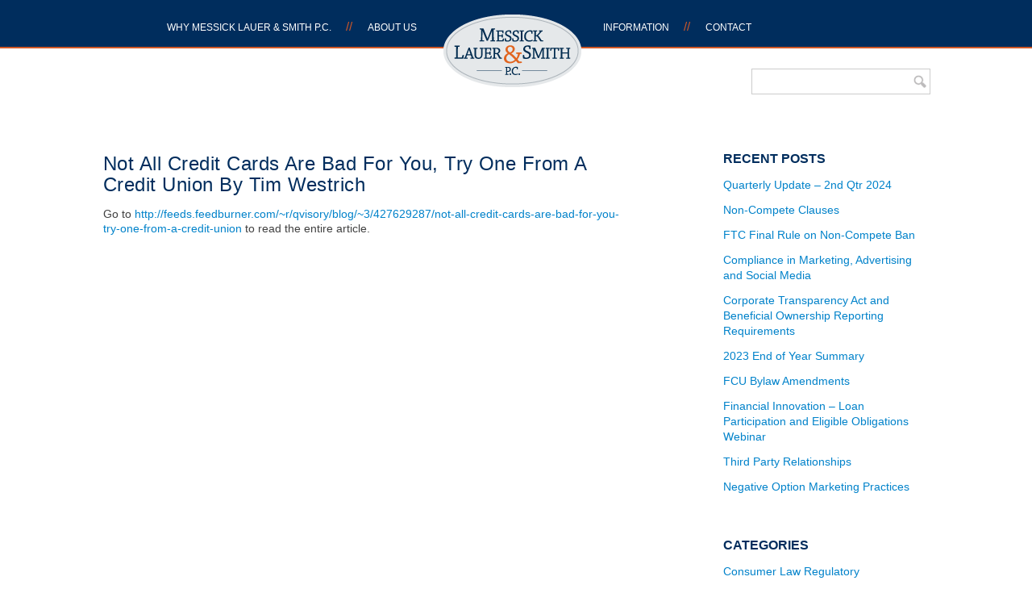

--- FILE ---
content_type: text/html; charset=UTF-8
request_url: https://www.cusolaw.com/not-all-credit-cards-are-bad-for-you-try-one-from-a-credit-union-by-tim-westrich/
body_size: 13453
content:
<!doctype html>
<html itemscope="itemscope" itemtype="http://schema.org/Article" dir="ltr" lang="en-US" prefix="og: https://ogp.me/ns#">
<head>
<meta charset="utf-8">

<title itemprop="name">Not All Credit Cards Are Bad For You, Try One From A Credit Union By Tim Westrich | Messick Lauer &amp; Smith P.C.</title>


<!--[if lt IE 9]>
	<script src="http://html5shim.googlecode.com/svn/trunk/html5.js"></script>
<![endif]-->

<!-- wp_header -->
<script>(function(html){ html.className = html.className.replace(/\bno-js\b/,'js'); if (html.classList) { html.classList.add( 'js' ); } else { html.className += ' js'; } })(document.documentElement);</script><style type="text/css">.js.csstransitions .module.wow, .js.csstransitions .themify_builder_content .themify_builder_row, .js.csstransitions .module_row, .js.csstransitions .builder-posts-wrap > .post.wow, .js.csstransitions .fly-in > .post, .js.csstransitions .fly-in .row_inner > .tb-column, .js.csstransitions .fade-in > .post, .js.csstransitions .fade-in .row_inner > .tb-column, .js.csstransitions .slide-up > .post, .js.csstransitions .slide-up .row_inner > .tb-column { visibility:hidden; }</style>
		<!-- All in One SEO 4.9.3 - aioseo.com -->
	<meta name="description" content="Go to http://feeds.feedburner.com/~r/qvisory/blog/~3/427629287/not-all-credit-cards-are-bad-for-you-try-one-from-a-credit-union to read the entire article." />
	<meta name="robots" content="max-image-preview:large" />
	<meta name="author" content="Guy Messick"/>
	<link rel="canonical" href="https://www.cusolaw.com/not-all-credit-cards-are-bad-for-you-try-one-from-a-credit-union-by-tim-westrich/" />
	<meta name="generator" content="All in One SEO (AIOSEO) 4.9.3" />
		<meta property="og:locale" content="en_US" />
		<meta property="og:site_name" content="Messick Lauer &amp; Smith P.C. | Trusted Advisors to Credit Unions &amp; CUSOs" />
		<meta property="og:type" content="article" />
		<meta property="og:title" content="Not All Credit Cards Are Bad For You, Try One From A Credit Union By Tim Westrich | Messick Lauer &amp; Smith P.C." />
		<meta property="og:description" content="Go to http://feeds.feedburner.com/~r/qvisory/blog/~3/427629287/not-all-credit-cards-are-bad-for-you-try-one-from-a-credit-union to read the entire article." />
		<meta property="og:url" content="https://www.cusolaw.com/not-all-credit-cards-are-bad-for-you-try-one-from-a-credit-union-by-tim-westrich/" />
		<meta property="article:published_time" content="2008-10-21T16:36:13+00:00" />
		<meta property="article:modified_time" content="2016-03-31T16:36:48+00:00" />
		<meta name="twitter:card" content="summary" />
		<meta name="twitter:site" content="@MLS_CUlaw" />
		<meta name="twitter:title" content="Not All Credit Cards Are Bad For You, Try One From A Credit Union By Tim Westrich | Messick Lauer &amp; Smith P.C." />
		<meta name="twitter:description" content="Go to http://feeds.feedburner.com/~r/qvisory/blog/~3/427629287/not-all-credit-cards-are-bad-for-you-try-one-from-a-credit-union to read the entire article." />
		<meta name="twitter:creator" content="@MLS_CUlaw" />
		<script type="application/ld+json" class="aioseo-schema">
			{"@context":"https:\/\/schema.org","@graph":[{"@type":"Article","@id":"https:\/\/www.cusolaw.com\/not-all-credit-cards-are-bad-for-you-try-one-from-a-credit-union-by-tim-westrich\/#article","name":"Not All Credit Cards Are Bad For You, Try One From A Credit Union By Tim Westrich | Messick Lauer & Smith P.C.","headline":"Not All Credit Cards Are Bad For You, Try One From A Credit Union By Tim Westrich","author":{"@id":"https:\/\/www.cusolaw.com\/author\/guy-messick\/#author"},"publisher":{"@id":"https:\/\/www.cusolaw.com\/#organization"},"datePublished":"2008-10-21T16:36:13-04:00","dateModified":"2016-03-31T16:36:48-04:00","inLanguage":"en-US","mainEntityOfPage":{"@id":"https:\/\/www.cusolaw.com\/not-all-credit-cards-are-bad-for-you-try-one-from-a-credit-union-by-tim-westrich\/#webpage"},"isPartOf":{"@id":"https:\/\/www.cusolaw.com\/not-all-credit-cards-are-bad-for-you-try-one-from-a-credit-union-by-tim-westrich\/#webpage"},"articleSection":"News\/Articles"},{"@type":"BreadcrumbList","@id":"https:\/\/www.cusolaw.com\/not-all-credit-cards-are-bad-for-you-try-one-from-a-credit-union-by-tim-westrich\/#breadcrumblist","itemListElement":[{"@type":"ListItem","@id":"https:\/\/www.cusolaw.com#listItem","position":1,"name":"Home","item":"https:\/\/www.cusolaw.com","nextItem":{"@type":"ListItem","@id":"https:\/\/www.cusolaw.com\/category\/newsarticles\/#listItem","name":"News\/Articles"}},{"@type":"ListItem","@id":"https:\/\/www.cusolaw.com\/category\/newsarticles\/#listItem","position":2,"name":"News\/Articles","item":"https:\/\/www.cusolaw.com\/category\/newsarticles\/","nextItem":{"@type":"ListItem","@id":"https:\/\/www.cusolaw.com\/not-all-credit-cards-are-bad-for-you-try-one-from-a-credit-union-by-tim-westrich\/#listItem","name":"Not All Credit Cards Are Bad For You, Try One From A Credit Union By Tim Westrich"},"previousItem":{"@type":"ListItem","@id":"https:\/\/www.cusolaw.com#listItem","name":"Home"}},{"@type":"ListItem","@id":"https:\/\/www.cusolaw.com\/not-all-credit-cards-are-bad-for-you-try-one-from-a-credit-union-by-tim-westrich\/#listItem","position":3,"name":"Not All Credit Cards Are Bad For You, Try One From A Credit Union By Tim Westrich","previousItem":{"@type":"ListItem","@id":"https:\/\/www.cusolaw.com\/category\/newsarticles\/#listItem","name":"News\/Articles"}}]},{"@type":"Organization","@id":"https:\/\/www.cusolaw.com\/#organization","name":"Messick Lauer & Smith P.C.","description":"Trusted Advisors to Credit Unions & CUSOs","url":"https:\/\/www.cusolaw.com\/","sameAs":["https:\/\/twitter.com\/MLS_CUlaw","https:\/\/www.linkedin.com\/company\/messick-lauer-smith-p-c"]},{"@type":"Person","@id":"https:\/\/www.cusolaw.com\/author\/guy-messick\/#author","url":"https:\/\/www.cusolaw.com\/author\/guy-messick\/","name":"Guy Messick","image":{"@type":"ImageObject","@id":"https:\/\/www.cusolaw.com\/not-all-credit-cards-are-bad-for-you-try-one-from-a-credit-union-by-tim-westrich\/#authorImage","url":"https:\/\/secure.gravatar.com\/avatar\/9addab9e587855eae36ded588149aeb79b479a8f4343f9194cfef8098d7b75c6?s=96&d=mm&r=g","width":96,"height":96,"caption":"Guy Messick"}},{"@type":"WebPage","@id":"https:\/\/www.cusolaw.com\/not-all-credit-cards-are-bad-for-you-try-one-from-a-credit-union-by-tim-westrich\/#webpage","url":"https:\/\/www.cusolaw.com\/not-all-credit-cards-are-bad-for-you-try-one-from-a-credit-union-by-tim-westrich\/","name":"Not All Credit Cards Are Bad For You, Try One From A Credit Union By Tim Westrich | Messick Lauer & Smith P.C.","description":"Go to http:\/\/feeds.feedburner.com\/~r\/qvisory\/blog\/~3\/427629287\/not-all-credit-cards-are-bad-for-you-try-one-from-a-credit-union to read the entire article.","inLanguage":"en-US","isPartOf":{"@id":"https:\/\/www.cusolaw.com\/#website"},"breadcrumb":{"@id":"https:\/\/www.cusolaw.com\/not-all-credit-cards-are-bad-for-you-try-one-from-a-credit-union-by-tim-westrich\/#breadcrumblist"},"author":{"@id":"https:\/\/www.cusolaw.com\/author\/guy-messick\/#author"},"creator":{"@id":"https:\/\/www.cusolaw.com\/author\/guy-messick\/#author"},"datePublished":"2008-10-21T16:36:13-04:00","dateModified":"2016-03-31T16:36:48-04:00"},{"@type":"WebSite","@id":"https:\/\/www.cusolaw.com\/#website","url":"https:\/\/www.cusolaw.com\/","name":"Messick Lauer & Smith P.C.","description":"Trusted Advisors to Credit Unions & CUSOs","inLanguage":"en-US","publisher":{"@id":"https:\/\/www.cusolaw.com\/#organization"}}]}
		</script>
		<!-- All in One SEO -->

<link rel='dns-prefetch' href='//ajax.googleapis.com' />
<link rel='dns-prefetch' href='//fonts.googleapis.com' />
<link rel="alternate" type="application/rss+xml" title="Messick Lauer &amp; Smith P.C. &raquo; Feed" href="https://www.cusolaw.com/feed/" />
<link rel="alternate" type="application/rss+xml" title="Messick Lauer &amp; Smith P.C. &raquo; Comments Feed" href="https://www.cusolaw.com/comments/feed/" />
<link rel="alternate" title="oEmbed (JSON)" type="application/json+oembed" href="https://www.cusolaw.com/wp-json/oembed/1.0/embed?url=https%3A%2F%2Fwww.cusolaw.com%2Fnot-all-credit-cards-are-bad-for-you-try-one-from-a-credit-union-by-tim-westrich%2F" />
<link rel="alternate" title="oEmbed (XML)" type="text/xml+oembed" href="https://www.cusolaw.com/wp-json/oembed/1.0/embed?url=https%3A%2F%2Fwww.cusolaw.com%2Fnot-all-credit-cards-are-bad-for-you-try-one-from-a-credit-union-by-tim-westrich%2F&#038;format=xml" />
		<!-- This site uses the Google Analytics by MonsterInsights plugin v9.11.1 - Using Analytics tracking - https://www.monsterinsights.com/ -->
							<script src="//www.googletagmanager.com/gtag/js?id=G-8Q5WVJNNBF"  data-cfasync="false" data-wpfc-render="false" type="text/javascript" async></script>
			<script data-cfasync="false" data-wpfc-render="false" type="text/javascript">
				var mi_version = '9.11.1';
				var mi_track_user = true;
				var mi_no_track_reason = '';
								var MonsterInsightsDefaultLocations = {"page_location":"https:\/\/www.cusolaw.com\/not-all-credit-cards-are-bad-for-you-try-one-from-a-credit-union-by-tim-westrich\/"};
								if ( typeof MonsterInsightsPrivacyGuardFilter === 'function' ) {
					var MonsterInsightsLocations = (typeof MonsterInsightsExcludeQuery === 'object') ? MonsterInsightsPrivacyGuardFilter( MonsterInsightsExcludeQuery ) : MonsterInsightsPrivacyGuardFilter( MonsterInsightsDefaultLocations );
				} else {
					var MonsterInsightsLocations = (typeof MonsterInsightsExcludeQuery === 'object') ? MonsterInsightsExcludeQuery : MonsterInsightsDefaultLocations;
				}

								var disableStrs = [
										'ga-disable-G-8Q5WVJNNBF',
									];

				/* Function to detect opted out users */
				function __gtagTrackerIsOptedOut() {
					for (var index = 0; index < disableStrs.length; index++) {
						if (document.cookie.indexOf(disableStrs[index] + '=true') > -1) {
							return true;
						}
					}

					return false;
				}

				/* Disable tracking if the opt-out cookie exists. */
				if (__gtagTrackerIsOptedOut()) {
					for (var index = 0; index < disableStrs.length; index++) {
						window[disableStrs[index]] = true;
					}
				}

				/* Opt-out function */
				function __gtagTrackerOptout() {
					for (var index = 0; index < disableStrs.length; index++) {
						document.cookie = disableStrs[index] + '=true; expires=Thu, 31 Dec 2099 23:59:59 UTC; path=/';
						window[disableStrs[index]] = true;
					}
				}

				if ('undefined' === typeof gaOptout) {
					function gaOptout() {
						__gtagTrackerOptout();
					}
				}
								window.dataLayer = window.dataLayer || [];

				window.MonsterInsightsDualTracker = {
					helpers: {},
					trackers: {},
				};
				if (mi_track_user) {
					function __gtagDataLayer() {
						dataLayer.push(arguments);
					}

					function __gtagTracker(type, name, parameters) {
						if (!parameters) {
							parameters = {};
						}

						if (parameters.send_to) {
							__gtagDataLayer.apply(null, arguments);
							return;
						}

						if (type === 'event') {
														parameters.send_to = monsterinsights_frontend.v4_id;
							var hookName = name;
							if (typeof parameters['event_category'] !== 'undefined') {
								hookName = parameters['event_category'] + ':' + name;
							}

							if (typeof MonsterInsightsDualTracker.trackers[hookName] !== 'undefined') {
								MonsterInsightsDualTracker.trackers[hookName](parameters);
							} else {
								__gtagDataLayer('event', name, parameters);
							}
							
						} else {
							__gtagDataLayer.apply(null, arguments);
						}
					}

					__gtagTracker('js', new Date());
					__gtagTracker('set', {
						'developer_id.dZGIzZG': true,
											});
					if ( MonsterInsightsLocations.page_location ) {
						__gtagTracker('set', MonsterInsightsLocations);
					}
										__gtagTracker('config', 'G-8Q5WVJNNBF', {"forceSSL":"true","link_attribution":"true"} );
										window.gtag = __gtagTracker;										(function () {
						/* https://developers.google.com/analytics/devguides/collection/analyticsjs/ */
						/* ga and __gaTracker compatibility shim. */
						var noopfn = function () {
							return null;
						};
						var newtracker = function () {
							return new Tracker();
						};
						var Tracker = function () {
							return null;
						};
						var p = Tracker.prototype;
						p.get = noopfn;
						p.set = noopfn;
						p.send = function () {
							var args = Array.prototype.slice.call(arguments);
							args.unshift('send');
							__gaTracker.apply(null, args);
						};
						var __gaTracker = function () {
							var len = arguments.length;
							if (len === 0) {
								return;
							}
							var f = arguments[len - 1];
							if (typeof f !== 'object' || f === null || typeof f.hitCallback !== 'function') {
								if ('send' === arguments[0]) {
									var hitConverted, hitObject = false, action;
									if ('event' === arguments[1]) {
										if ('undefined' !== typeof arguments[3]) {
											hitObject = {
												'eventAction': arguments[3],
												'eventCategory': arguments[2],
												'eventLabel': arguments[4],
												'value': arguments[5] ? arguments[5] : 1,
											}
										}
									}
									if ('pageview' === arguments[1]) {
										if ('undefined' !== typeof arguments[2]) {
											hitObject = {
												'eventAction': 'page_view',
												'page_path': arguments[2],
											}
										}
									}
									if (typeof arguments[2] === 'object') {
										hitObject = arguments[2];
									}
									if (typeof arguments[5] === 'object') {
										Object.assign(hitObject, arguments[5]);
									}
									if ('undefined' !== typeof arguments[1].hitType) {
										hitObject = arguments[1];
										if ('pageview' === hitObject.hitType) {
											hitObject.eventAction = 'page_view';
										}
									}
									if (hitObject) {
										action = 'timing' === arguments[1].hitType ? 'timing_complete' : hitObject.eventAction;
										hitConverted = mapArgs(hitObject);
										__gtagTracker('event', action, hitConverted);
									}
								}
								return;
							}

							function mapArgs(args) {
								var arg, hit = {};
								var gaMap = {
									'eventCategory': 'event_category',
									'eventAction': 'event_action',
									'eventLabel': 'event_label',
									'eventValue': 'event_value',
									'nonInteraction': 'non_interaction',
									'timingCategory': 'event_category',
									'timingVar': 'name',
									'timingValue': 'value',
									'timingLabel': 'event_label',
									'page': 'page_path',
									'location': 'page_location',
									'title': 'page_title',
									'referrer' : 'page_referrer',
								};
								for (arg in args) {
																		if (!(!args.hasOwnProperty(arg) || !gaMap.hasOwnProperty(arg))) {
										hit[gaMap[arg]] = args[arg];
									} else {
										hit[arg] = args[arg];
									}
								}
								return hit;
							}

							try {
								f.hitCallback();
							} catch (ex) {
							}
						};
						__gaTracker.create = newtracker;
						__gaTracker.getByName = newtracker;
						__gaTracker.getAll = function () {
							return [];
						};
						__gaTracker.remove = noopfn;
						__gaTracker.loaded = true;
						window['__gaTracker'] = __gaTracker;
					})();
									} else {
										console.log("");
					(function () {
						function __gtagTracker() {
							return null;
						}

						window['__gtagTracker'] = __gtagTracker;
						window['gtag'] = __gtagTracker;
					})();
									}
			</script>
							<!-- / Google Analytics by MonsterInsights -->
		<style id='wp-img-auto-sizes-contain-inline-css' type='text/css'>
img:is([sizes=auto i],[sizes^="auto," i]){contain-intrinsic-size:3000px 1500px}
/*# sourceURL=wp-img-auto-sizes-contain-inline-css */
</style>
<link rel='stylesheet' id='themify-builder-style-css' href='https://www.cusolaw.com/wp-content/themes/folo/themify/themify-builder/css/themify-builder-style.css?ver=2.3.6' type='text/css' media='all' />
<style id='wp-emoji-styles-inline-css' type='text/css'>

	img.wp-smiley, img.emoji {
		display: inline !important;
		border: none !important;
		box-shadow: none !important;
		height: 1em !important;
		width: 1em !important;
		margin: 0 0.07em !important;
		vertical-align: -0.1em !important;
		background: none !important;
		padding: 0 !important;
	}
/*# sourceURL=wp-emoji-styles-inline-css */
</style>
<style id='wp-block-library-inline-css' type='text/css'>
:root{--wp-block-synced-color:#7a00df;--wp-block-synced-color--rgb:122,0,223;--wp-bound-block-color:var(--wp-block-synced-color);--wp-editor-canvas-background:#ddd;--wp-admin-theme-color:#007cba;--wp-admin-theme-color--rgb:0,124,186;--wp-admin-theme-color-darker-10:#006ba1;--wp-admin-theme-color-darker-10--rgb:0,107,160.5;--wp-admin-theme-color-darker-20:#005a87;--wp-admin-theme-color-darker-20--rgb:0,90,135;--wp-admin-border-width-focus:2px}@media (min-resolution:192dpi){:root{--wp-admin-border-width-focus:1.5px}}.wp-element-button{cursor:pointer}:root .has-very-light-gray-background-color{background-color:#eee}:root .has-very-dark-gray-background-color{background-color:#313131}:root .has-very-light-gray-color{color:#eee}:root .has-very-dark-gray-color{color:#313131}:root .has-vivid-green-cyan-to-vivid-cyan-blue-gradient-background{background:linear-gradient(135deg,#00d084,#0693e3)}:root .has-purple-crush-gradient-background{background:linear-gradient(135deg,#34e2e4,#4721fb 50%,#ab1dfe)}:root .has-hazy-dawn-gradient-background{background:linear-gradient(135deg,#faaca8,#dad0ec)}:root .has-subdued-olive-gradient-background{background:linear-gradient(135deg,#fafae1,#67a671)}:root .has-atomic-cream-gradient-background{background:linear-gradient(135deg,#fdd79a,#004a59)}:root .has-nightshade-gradient-background{background:linear-gradient(135deg,#330968,#31cdcf)}:root .has-midnight-gradient-background{background:linear-gradient(135deg,#020381,#2874fc)}:root{--wp--preset--font-size--normal:16px;--wp--preset--font-size--huge:42px}.has-regular-font-size{font-size:1em}.has-larger-font-size{font-size:2.625em}.has-normal-font-size{font-size:var(--wp--preset--font-size--normal)}.has-huge-font-size{font-size:var(--wp--preset--font-size--huge)}.has-text-align-center{text-align:center}.has-text-align-left{text-align:left}.has-text-align-right{text-align:right}.has-fit-text{white-space:nowrap!important}#end-resizable-editor-section{display:none}.aligncenter{clear:both}.items-justified-left{justify-content:flex-start}.items-justified-center{justify-content:center}.items-justified-right{justify-content:flex-end}.items-justified-space-between{justify-content:space-between}.screen-reader-text{border:0;clip-path:inset(50%);height:1px;margin:-1px;overflow:hidden;padding:0;position:absolute;width:1px;word-wrap:normal!important}.screen-reader-text:focus{background-color:#ddd;clip-path:none;color:#444;display:block;font-size:1em;height:auto;left:5px;line-height:normal;padding:15px 23px 14px;text-decoration:none;top:5px;width:auto;z-index:100000}html :where(.has-border-color){border-style:solid}html :where([style*=border-top-color]){border-top-style:solid}html :where([style*=border-right-color]){border-right-style:solid}html :where([style*=border-bottom-color]){border-bottom-style:solid}html :where([style*=border-left-color]){border-left-style:solid}html :where([style*=border-width]){border-style:solid}html :where([style*=border-top-width]){border-top-style:solid}html :where([style*=border-right-width]){border-right-style:solid}html :where([style*=border-bottom-width]){border-bottom-style:solid}html :where([style*=border-left-width]){border-left-style:solid}html :where(img[class*=wp-image-]){height:auto;max-width:100%}:where(figure){margin:0 0 1em}html :where(.is-position-sticky){--wp-admin--admin-bar--position-offset:var(--wp-admin--admin-bar--height,0px)}@media screen and (max-width:600px){html :where(.is-position-sticky){--wp-admin--admin-bar--position-offset:0px}}

/*# sourceURL=wp-block-library-inline-css */
</style><style id='global-styles-inline-css' type='text/css'>
:root{--wp--preset--aspect-ratio--square: 1;--wp--preset--aspect-ratio--4-3: 4/3;--wp--preset--aspect-ratio--3-4: 3/4;--wp--preset--aspect-ratio--3-2: 3/2;--wp--preset--aspect-ratio--2-3: 2/3;--wp--preset--aspect-ratio--16-9: 16/9;--wp--preset--aspect-ratio--9-16: 9/16;--wp--preset--color--black: #000000;--wp--preset--color--cyan-bluish-gray: #abb8c3;--wp--preset--color--white: #ffffff;--wp--preset--color--pale-pink: #f78da7;--wp--preset--color--vivid-red: #cf2e2e;--wp--preset--color--luminous-vivid-orange: #ff6900;--wp--preset--color--luminous-vivid-amber: #fcb900;--wp--preset--color--light-green-cyan: #7bdcb5;--wp--preset--color--vivid-green-cyan: #00d084;--wp--preset--color--pale-cyan-blue: #8ed1fc;--wp--preset--color--vivid-cyan-blue: #0693e3;--wp--preset--color--vivid-purple: #9b51e0;--wp--preset--gradient--vivid-cyan-blue-to-vivid-purple: linear-gradient(135deg,rgb(6,147,227) 0%,rgb(155,81,224) 100%);--wp--preset--gradient--light-green-cyan-to-vivid-green-cyan: linear-gradient(135deg,rgb(122,220,180) 0%,rgb(0,208,130) 100%);--wp--preset--gradient--luminous-vivid-amber-to-luminous-vivid-orange: linear-gradient(135deg,rgb(252,185,0) 0%,rgb(255,105,0) 100%);--wp--preset--gradient--luminous-vivid-orange-to-vivid-red: linear-gradient(135deg,rgb(255,105,0) 0%,rgb(207,46,46) 100%);--wp--preset--gradient--very-light-gray-to-cyan-bluish-gray: linear-gradient(135deg,rgb(238,238,238) 0%,rgb(169,184,195) 100%);--wp--preset--gradient--cool-to-warm-spectrum: linear-gradient(135deg,rgb(74,234,220) 0%,rgb(151,120,209) 20%,rgb(207,42,186) 40%,rgb(238,44,130) 60%,rgb(251,105,98) 80%,rgb(254,248,76) 100%);--wp--preset--gradient--blush-light-purple: linear-gradient(135deg,rgb(255,206,236) 0%,rgb(152,150,240) 100%);--wp--preset--gradient--blush-bordeaux: linear-gradient(135deg,rgb(254,205,165) 0%,rgb(254,45,45) 50%,rgb(107,0,62) 100%);--wp--preset--gradient--luminous-dusk: linear-gradient(135deg,rgb(255,203,112) 0%,rgb(199,81,192) 50%,rgb(65,88,208) 100%);--wp--preset--gradient--pale-ocean: linear-gradient(135deg,rgb(255,245,203) 0%,rgb(182,227,212) 50%,rgb(51,167,181) 100%);--wp--preset--gradient--electric-grass: linear-gradient(135deg,rgb(202,248,128) 0%,rgb(113,206,126) 100%);--wp--preset--gradient--midnight: linear-gradient(135deg,rgb(2,3,129) 0%,rgb(40,116,252) 100%);--wp--preset--font-size--small: 13px;--wp--preset--font-size--medium: 20px;--wp--preset--font-size--large: 36px;--wp--preset--font-size--x-large: 42px;--wp--preset--spacing--20: 0.44rem;--wp--preset--spacing--30: 0.67rem;--wp--preset--spacing--40: 1rem;--wp--preset--spacing--50: 1.5rem;--wp--preset--spacing--60: 2.25rem;--wp--preset--spacing--70: 3.38rem;--wp--preset--spacing--80: 5.06rem;--wp--preset--shadow--natural: 6px 6px 9px rgba(0, 0, 0, 0.2);--wp--preset--shadow--deep: 12px 12px 50px rgba(0, 0, 0, 0.4);--wp--preset--shadow--sharp: 6px 6px 0px rgba(0, 0, 0, 0.2);--wp--preset--shadow--outlined: 6px 6px 0px -3px rgb(255, 255, 255), 6px 6px rgb(0, 0, 0);--wp--preset--shadow--crisp: 6px 6px 0px rgb(0, 0, 0);}:where(.is-layout-flex){gap: 0.5em;}:where(.is-layout-grid){gap: 0.5em;}body .is-layout-flex{display: flex;}.is-layout-flex{flex-wrap: wrap;align-items: center;}.is-layout-flex > :is(*, div){margin: 0;}body .is-layout-grid{display: grid;}.is-layout-grid > :is(*, div){margin: 0;}:where(.wp-block-columns.is-layout-flex){gap: 2em;}:where(.wp-block-columns.is-layout-grid){gap: 2em;}:where(.wp-block-post-template.is-layout-flex){gap: 1.25em;}:where(.wp-block-post-template.is-layout-grid){gap: 1.25em;}.has-black-color{color: var(--wp--preset--color--black) !important;}.has-cyan-bluish-gray-color{color: var(--wp--preset--color--cyan-bluish-gray) !important;}.has-white-color{color: var(--wp--preset--color--white) !important;}.has-pale-pink-color{color: var(--wp--preset--color--pale-pink) !important;}.has-vivid-red-color{color: var(--wp--preset--color--vivid-red) !important;}.has-luminous-vivid-orange-color{color: var(--wp--preset--color--luminous-vivid-orange) !important;}.has-luminous-vivid-amber-color{color: var(--wp--preset--color--luminous-vivid-amber) !important;}.has-light-green-cyan-color{color: var(--wp--preset--color--light-green-cyan) !important;}.has-vivid-green-cyan-color{color: var(--wp--preset--color--vivid-green-cyan) !important;}.has-pale-cyan-blue-color{color: var(--wp--preset--color--pale-cyan-blue) !important;}.has-vivid-cyan-blue-color{color: var(--wp--preset--color--vivid-cyan-blue) !important;}.has-vivid-purple-color{color: var(--wp--preset--color--vivid-purple) !important;}.has-black-background-color{background-color: var(--wp--preset--color--black) !important;}.has-cyan-bluish-gray-background-color{background-color: var(--wp--preset--color--cyan-bluish-gray) !important;}.has-white-background-color{background-color: var(--wp--preset--color--white) !important;}.has-pale-pink-background-color{background-color: var(--wp--preset--color--pale-pink) !important;}.has-vivid-red-background-color{background-color: var(--wp--preset--color--vivid-red) !important;}.has-luminous-vivid-orange-background-color{background-color: var(--wp--preset--color--luminous-vivid-orange) !important;}.has-luminous-vivid-amber-background-color{background-color: var(--wp--preset--color--luminous-vivid-amber) !important;}.has-light-green-cyan-background-color{background-color: var(--wp--preset--color--light-green-cyan) !important;}.has-vivid-green-cyan-background-color{background-color: var(--wp--preset--color--vivid-green-cyan) !important;}.has-pale-cyan-blue-background-color{background-color: var(--wp--preset--color--pale-cyan-blue) !important;}.has-vivid-cyan-blue-background-color{background-color: var(--wp--preset--color--vivid-cyan-blue) !important;}.has-vivid-purple-background-color{background-color: var(--wp--preset--color--vivid-purple) !important;}.has-black-border-color{border-color: var(--wp--preset--color--black) !important;}.has-cyan-bluish-gray-border-color{border-color: var(--wp--preset--color--cyan-bluish-gray) !important;}.has-white-border-color{border-color: var(--wp--preset--color--white) !important;}.has-pale-pink-border-color{border-color: var(--wp--preset--color--pale-pink) !important;}.has-vivid-red-border-color{border-color: var(--wp--preset--color--vivid-red) !important;}.has-luminous-vivid-orange-border-color{border-color: var(--wp--preset--color--luminous-vivid-orange) !important;}.has-luminous-vivid-amber-border-color{border-color: var(--wp--preset--color--luminous-vivid-amber) !important;}.has-light-green-cyan-border-color{border-color: var(--wp--preset--color--light-green-cyan) !important;}.has-vivid-green-cyan-border-color{border-color: var(--wp--preset--color--vivid-green-cyan) !important;}.has-pale-cyan-blue-border-color{border-color: var(--wp--preset--color--pale-cyan-blue) !important;}.has-vivid-cyan-blue-border-color{border-color: var(--wp--preset--color--vivid-cyan-blue) !important;}.has-vivid-purple-border-color{border-color: var(--wp--preset--color--vivid-purple) !important;}.has-vivid-cyan-blue-to-vivid-purple-gradient-background{background: var(--wp--preset--gradient--vivid-cyan-blue-to-vivid-purple) !important;}.has-light-green-cyan-to-vivid-green-cyan-gradient-background{background: var(--wp--preset--gradient--light-green-cyan-to-vivid-green-cyan) !important;}.has-luminous-vivid-amber-to-luminous-vivid-orange-gradient-background{background: var(--wp--preset--gradient--luminous-vivid-amber-to-luminous-vivid-orange) !important;}.has-luminous-vivid-orange-to-vivid-red-gradient-background{background: var(--wp--preset--gradient--luminous-vivid-orange-to-vivid-red) !important;}.has-very-light-gray-to-cyan-bluish-gray-gradient-background{background: var(--wp--preset--gradient--very-light-gray-to-cyan-bluish-gray) !important;}.has-cool-to-warm-spectrum-gradient-background{background: var(--wp--preset--gradient--cool-to-warm-spectrum) !important;}.has-blush-light-purple-gradient-background{background: var(--wp--preset--gradient--blush-light-purple) !important;}.has-blush-bordeaux-gradient-background{background: var(--wp--preset--gradient--blush-bordeaux) !important;}.has-luminous-dusk-gradient-background{background: var(--wp--preset--gradient--luminous-dusk) !important;}.has-pale-ocean-gradient-background{background: var(--wp--preset--gradient--pale-ocean) !important;}.has-electric-grass-gradient-background{background: var(--wp--preset--gradient--electric-grass) !important;}.has-midnight-gradient-background{background: var(--wp--preset--gradient--midnight) !important;}.has-small-font-size{font-size: var(--wp--preset--font-size--small) !important;}.has-medium-font-size{font-size: var(--wp--preset--font-size--medium) !important;}.has-large-font-size{font-size: var(--wp--preset--font-size--large) !important;}.has-x-large-font-size{font-size: var(--wp--preset--font-size--x-large) !important;}
/*# sourceURL=global-styles-inline-css */
</style>

<style id='classic-theme-styles-inline-css' type='text/css'>
/*! This file is auto-generated */
.wp-block-button__link{color:#fff;background-color:#32373c;border-radius:9999px;box-shadow:none;text-decoration:none;padding:calc(.667em + 2px) calc(1.333em + 2px);font-size:1.125em}.wp-block-file__button{background:#32373c;color:#fff;text-decoration:none}
/*# sourceURL=/wp-includes/css/classic-themes.min.css */
</style>
<link rel='stylesheet' id='wa_chpcs_css_file-css' href='https://www.cusolaw.com/wp-content/plugins/carousel-horizontal-posts-content-slider/assets/css/custom-style.css?ver=3.3' type='text/css' media='all' />
<link rel='stylesheet' id='theme-my-login-css' href='https://www.cusolaw.com/wp-content/plugins/theme-my-login/assets/styles/theme-my-login.min.css?ver=7.1.14' type='text/css' media='all' />
<link rel='stylesheet' id='themify-framework-css' href='https://www.cusolaw.com/wp-content/themes/folo/themify/css/themify.framework.css?ver=2.3.6' type='text/css' media='all' />
<link rel='stylesheet' id='themify-animate-css' href='https://www.cusolaw.com/wp-content/themes/folo/themify/themify-builder/css/animate.min.css?ver=2.3.6' type='text/css' media='all' />
<link rel='stylesheet' id='theme-style-css' href='https://www.cusolaw.com/wp-content/themes/folo-child/style.css?ver=1.7.1' type='text/css' media='all' />
<link rel='stylesheet' id='google-fonts-css' href='https://fonts.googleapis.com/css?family=Arvo&#038;subset=latin%2Clatin-ext&#038;ver=2f1d23e434dd50428b82bfc338b20450' type='text/css' media='all' />
<link rel='stylesheet' id='magnific-css' href='https://www.cusolaw.com/wp-content/themes/folo/themify/css/lightbox.css?ver=2.3.6' type='text/css' media='all' />
<link rel='stylesheet' id='themify-icon-font-css' href='https://www.cusolaw.com/wp-content/themes/folo/themify/fontawesome/css/font-awesome.min.css?ver=2.3.6' type='text/css' media='all' />
<link rel='stylesheet' id='themify-customize-css' href='https://www.cusolaw.com/wp-content/uploads/themify-customizer.css?ver=20.12.28.18.35.25' type='text/css' media='all' />
<script type="text/javascript" src="https://www.cusolaw.com/wp-content/plugins/google-analytics-for-wordpress/assets/js/frontend-gtag.min.js?ver=9.11.1" id="monsterinsights-frontend-script-js" async="async" data-wp-strategy="async"></script>
<script data-cfasync="false" data-wpfc-render="false" type="text/javascript" id='monsterinsights-frontend-script-js-extra'>/* <![CDATA[ */
var monsterinsights_frontend = {"js_events_tracking":"true","download_extensions":"doc,pdf,ppt,zip,xls,docx,pptx,xlsx","inbound_paths":"[{\"path\":\"\\\/go\\\/\",\"label\":\"affiliate\"},{\"path\":\"\\\/recommend\\\/\",\"label\":\"affiliate\"}]","home_url":"https:\/\/www.cusolaw.com","hash_tracking":"false","v4_id":"G-8Q5WVJNNBF"};/* ]]> */
</script>
<script type="text/javascript" src="//ajax.googleapis.com/ajax/libs/jquery/1.11.3/jquery.min.js?ver=1.11.3" id="jquery-js"></script>
<link rel="https://api.w.org/" href="https://www.cusolaw.com/wp-json/" /><link rel="alternate" title="JSON" type="application/json" href="https://www.cusolaw.com/wp-json/wp/v2/posts/4560" /><link rel="EditURI" type="application/rsd+xml" title="RSD" href="https://www.cusolaw.com/xmlrpc.php?rsd" />

<link rel='shortlink' href='https://www.cusolaw.com/?p=4560' />





	<!-- html5.js -->
	<!--[if lt IE 9]>
		<script src="https://html5shim.googlecode.com/svn/trunk/html5.js"></script>
	<![endif]-->
	
	<!--[if lt IE 9]>
	<script src="https://s3.amazonaws.com/nwapi/nwmatcher/nwmatcher-1.2.5-min.js"></script>
	<script type="text/javascript" src="https://cdnjs.cloudflare.com/ajax/libs/selectivizr/1.0.2/selectivizr-min.js"></script> 
	<![endif]-->
	<script>			function isSupportTransition() {
				var b = document.body || document.documentElement,
					s = b.style,
					p = 'transition';

				if (typeof s[p] == 'string') { return true; }

				// Tests for vendor specific prop
				var v = ['Moz', 'webkit', 'Webkit', 'Khtml', 'O', 'ms'];
				p = p.charAt(0).toUpperCase() + p.substr(1);

				for (var i=0; i<v.length; i++) {
					if (typeof s[v[i] + p] == 'string') { return true; }
				}
				return false;
			}
			if ( isSupportTransition() ) {
				document.documentElement.className += " csstransitions";	
			}
			</script><script>

  var _gaq = _gaq || [];
  _gaq.push(['_setAccount', 'UA-7832008-37']);
  _gaq.push(['_trackPageview']);

  (function() {
    var ga = document.createElement('script'); ga.type = 'text/javascript'; ga.async = true;
    ga.src = ('https:' == document.location.protocol ? 'https://ssl' : 'http://www') + '.google-analytics.com/ga.js';
    var s = document.getElementsByTagName('script')[0]; s.parentNode.insertBefore(ga, s);
  })();

</script>
</head>

<body class="wp-singular post-template-default single single-post postid-4560 single-format-standard wp-theme-folo wp-child-theme-folo-child skin-default webkit not-ie default_width sidebar1 no-home no-touch">

<div id="pagewrap" class="hfeed site">

	<div id="headerwrap">

				<header id="header" class="pagewidth">
        	
			<div class="logo-wrap-outer">
				<div class="logo-wrap">
					<div class="logo-wrap-inner">
						<div id="site-logo"><a href="https://www.cusolaw.com" title="Messick Lauer &amp; Smith P.C."><img src="https://www.cusolaw.com/wp-content/uploads/2017/03/messick-lauer-logo.png" alt="Messick Lauer &amp; Smith P.C." title="Messick Lauer &amp; Smith P.C." /><span style="display: none;">Messick Lauer &amp; Smith P.C.</span></a></div>
																				<div id="site-description" class="site-description"><span>Trusted Advisors to Credit Unions &amp; CUSOs</span></div>
											</div>
				</div>
			</div>
	
			<div class="social-widget">
													<div class="rss"><a href="https://www.cusolaw.com/feed/">RSS</a></div>
				
			</div>
			<!-- /.social widget --> 

			<nav>
				<ul id="main-nav-left" class="main-nav"><li id="menu-item-4339" class="menu-item menu-item-type-post_type menu-item-object-page menu-item-4339"><a href="https://www.cusolaw.com/why-messick-lauer/">Why Messick Lauer &#038; Smith P.C.</a></li>
<li id="menu-item-4338" class="menu-item menu-item-type-post_type menu-item-object-page menu-item-4338"><a href="https://www.cusolaw.com/about-us/">About Us</a></li>
</ul>				<!-- /.main-nav -->

				<ul id="main-nav-right" class="main-nav"><li id="menu-item-4341" class="menu-item menu-item-type-post_type menu-item-object-page menu-item-4341"><a href="https://www.cusolaw.com/information/">Information</a></li>
<li id="menu-item-4340" class="menu-item menu-item-type-post_type menu-item-object-page menu-item-4340"><a href="https://www.cusolaw.com/contact/">Contact</a></li>
</ul>			</nav>
			
							<form method="get" id="searchform" action="https://www.cusolaw.com/">
	<input type="text" name="s" id="s"  placeholder="">
</form>
			
					</header>
		<!-- /#header -->
        		
	</div>
	<!-- /#headerwrap -->
		
	<div id="body" class="clearfix">
    

	
	<div id="upperwrap">
		<div id="upperwrap-inner">
			<div class="pagewidth">
			
				<h1 class="page-title">News/Articles</h1>
	
			</div>
			<!-- /.pagewidth -->
		</div>
		<!-- /#upperwrap-inner -->
	</div>
	<!-- /#upperwrap -->
	
	<div id="layout" class="clearfix pagewidth">

				<div id="content" class="list-post">
        		
			
<article itemscope itemtype="http://schema.org/Article" id="post-4560" class="post clearfix cat-15 post-4560 type-post status-publish format-standard hentry category-newsarticles has-post-title no-post-date has-post-category has-post-tag has-post-comment has-post-author">
		
	
	<div class="post-content">
	
		<header class="entry-title-wrap" itemprop="name">
				
																						<h1 class="post-title entry-title" itemprop="name">Not All Credit Cards Are Bad For You, Try One From A Credit Union By Tim Westrich</h1>
					 
											  
		</header>  
		
		<div class="entry-content" itemprop="articleBody">

				
			<p>Go to <a href="http://feeds.feedburner.com/~r/qvisory/blog/~3/427629287/not-all-credit-cards-are-bad-for-you-try-one-from-a-credit-union"> http://feeds.feedburner.com/~r/qvisory/blog/~3/427629287/not-all-credit-cards-are-bad-for-you-try-one-from-a-credit-union</a> to read the entire article.</p>
<div id="themify_builder_content-4560" data-postid="4560" class="themify_builder_content themify_builder_content-4560 themify_builder themify_builder_front">
	</div>
<!-- /themify_builder_content -->		
		
		</div><!-- /.entry-content -->

		    
		
				
	</div>
	<!-- /.post-content -->
	
    </article>
<!-- /.post -->
	
						
							
			
				
			<!-- comments -->
						<!-- /comments -->
			
            		</div>
		<!-- /#content -->
        

<aside id="sidebar">
	
	
		<section id="recent-posts-2" class="widget widget_recent_entries">
		<h4 class="widgettitle">Recent Posts</h4>
		<ul>
											<li>
					<a href="https://www.cusolaw.com/quarterly-update-2nd-qtr-2024/">Quarterly Update &#8211; 2nd Qtr 2024</a>
									</li>
											<li>
					<a href="https://www.cusolaw.com/non-compete-clauses/">Non-Compete Clauses</a>
									</li>
											<li>
					<a href="https://www.cusolaw.com/ftc-final-rule-on-non-compete-ban/">FTC Final Rule on Non-Compete Ban</a>
									</li>
											<li>
					<a href="https://www.cusolaw.com/compliance-in-marketing-advertising-and-social-media/">Compliance in Marketing, Advertising and Social Media</a>
									</li>
											<li>
					<a href="https://www.cusolaw.com/corporate-transparency-act-and-beneficial-ownership-reporting-requirements/">Corporate Transparency Act and Beneficial Ownership Reporting Requirements</a>
									</li>
											<li>
					<a href="https://www.cusolaw.com/2023-end-of-year-summary/">2023 End of Year Summary</a>
									</li>
											<li>
					<a href="https://www.cusolaw.com/fcu-bylaw-amendments/">FCU Bylaw Amendments</a>
									</li>
											<li>
					<a href="https://www.cusolaw.com/financial-innovation-loan-participation-and-eligible-obligations-webinar/">Financial Innovation &#8211; Loan Participation and Eligible Obligations Webinar</a>
									</li>
											<li>
					<a href="https://www.cusolaw.com/third-party-relationships/">Third Party Relationships</a>
									</li>
											<li>
					<a href="https://www.cusolaw.com/negative-option-marketing-practices/">Negative Option Marketing Practices</a>
									</li>
					</ul>

		</section><section id="themify-list-categories-2" class="widget list-categories"><h4 class="widgettitle">Categories</h4><ul class="categories-list">	<li class="cat-item cat-item-19"><a href="https://www.cusolaw.com/category/consumer-law-regulatory-compliance/">Consumer Law Regulatory Compliance</a>
</li>
	<li class="cat-item cat-item-18"><a href="https://www.cusolaw.com/category/cuso-formation-and-growth/">CUSO Formation and Growth</a>
</li>
	<li class="cat-item cat-item-22"><a href="https://www.cusolaw.com/category/lending-and-loan-participations/">Lending and Loan Participations</a>
</li>
	<li class="cat-item cat-item-28"><a href="https://www.cusolaw.com/category/michael-mulvey/">Michael Mulvey</a>
</li>
	<li class="cat-item cat-item-15"><a href="https://www.cusolaw.com/category/newsarticles/">News/Articles</a>
</li>
	<li class="cat-item cat-item-21"><a href="https://www.cusolaw.com/category/regulatory-advocacy/">Regulatory Advocacy</a>
</li>
	<li class="cat-item cat-item-23"><a href="https://www.cusolaw.com/category/strategic-planning/">Strategic Planning</a>
</li>
	<li class="cat-item cat-item-20"><a href="https://www.cusolaw.com/category/vendor-management/">Vendor Management</a>
</li>
	<li class="cat-item cat-item-12"><a href="https://www.cusolaw.com/category/video/">Video</a>
</li>
	<li class="cat-item cat-item-14"><a href="https://www.cusolaw.com/category/webinars/">Webinars</a>
</li>
</ul></section>
	</aside>
<!-- /#sidebar -->

</div>
<!-- /#layout -->
	
	
		</div>
	<!-- /#body -->
		
	<div id="footerwrap">

				<footer id="footer" class="pagewidth clearfix">
        			
				
	<div class="footer-widgets clearfix">

								<div class="col4-1 first">
				<div id="block-3" class="widget widget_block"><h4 class="widgettitle">Messick Lauer & Smith P.C.</h4>

© Copyright 2007-<span id="year"></span> Messick Lauer & Smith P.C. All rights reserved.</div><div id="block-4" class="widget widget_block"><script>
document.getElementById("year").innerHTML = new Date().getFullYear();
</script></div>			</div>
								<div class="col4-1 ">
				<div id="text-2" class="widget widget_text"><h4 class="widgettitle">Contact</h4>			<div class="textwidget"><p>P <span style="color: #d15827; font-size: 18px;">610-891-9000</span></p>
<p>1055 E. Baltimore Pike<br />
Suite 202<br />
Media, PA 19063<br />
USA</p>
<p><a href="mailto:blauer@cusolaw.com">blauer@cusolaw.com</a></p>
<p><a href="mailto:asmith@cusolaw.com">asmith@cusolaw.com</a></p>
</div>
		</div>			</div>
								<div class="col4-1 ">
				<div id="themify-social-links-2" class="widget themify-social-links"><h4 class="widgettitle">Follow Us</h4><ul class="social-links vertical">
							<li class="social-link-item twitter image-icon icon-large">
								<a href="https://twitter.com/MLS_CULAW" title="Twitter" target="_blank"> <img src="https://www.cusolaw.com/wp-content/uploads/2016/02/ml-twitter-1.png" /> Twitter</a>
							</li>
							<!-- /themify-link-item -->
							<li class="social-link-item linkedin image-icon icon-large">
								<a href="https://www.linkedin.com/company/messick-lauer-smith-p-c/" title="LinkedIn" target="_blank"> <img src="https://www.cusolaw.com/wp-content/uploads/2016/02/ml-linkedin-1.png" /> LinkedIn</a>
							</li>
							<!-- /themify-link-item -->
							<li class="social-link-item subscribe-via-rss image-icon icon-large">
								<a href="https://www.cusolaw.com/cusolaw/feed/" title="Subscribe Via RSS" target="_blank"> <img src="https://www.cusolaw.com/wp-content/uploads/2016/02/ml-rss-1.png" /> Subscribe Via RSS</a>
							</li>
							<!-- /themify-link-item --></ul></div>			</div>
								<div class="col4-1 ">
				<div id="text-3" class="widget widget_text"><h4 class="widgettitle">Quick Links</h4>			<div class="textwidget"><p><a href=" https://www.cusolaw.com/information#news">News/Articles</a></p>
<p><a href=" https://www.cusolaw.com/information#videos">Videos</a></p>
<p><a href=" https://www.cusolaw.com/information#webinars">Webinars</a></p>
<p><a href=" https://www.cusolaw.com/faqs">FAQs</a></p>
</div>
		</div>			</div>
		
	</div>
	<!-- /.footer-widgets -->


			<div id="footer-logo"><a href="https://www.cusolaw.com" title="Messick Lauer &amp; Smith P.C."><span>Messick Lauer &amp; Smith P.C.</span></a></div>			<!-- /#footer-logo -->

				
			<div class="footer-text clearfix">
				<div class="one">&copy; <a href="https://www.cusolaw.com">Messick Lauer &amp; Smith P.C.</a> 2026</div>			</div>
			<!-- /.footer-text --> 

					</footer>
		<!-- /#footer --> 
        		
	</div>
	<!-- /#footerwrap -->

</div>
<!-- /#pagewrap --> 


<!-- wp_footer -->
<script type="speculationrules">
{"prefetch":[{"source":"document","where":{"and":[{"href_matches":"/*"},{"not":{"href_matches":["/wp-*.php","/wp-admin/*","/wp-content/uploads/*","/wp-content/*","/wp-content/plugins/*","/wp-content/themes/folo-child/*","/wp-content/themes/folo/*","/*\\?(.+)"]}},{"not":{"selector_matches":"a[rel~=\"nofollow\"]"}},{"not":{"selector_matches":".no-prefetch, .no-prefetch a"}}]},"eagerness":"conservative"}]}
</script>


		

		<script type='text/javascript'>
		/////////////////////////////////////////////
		// Slider	 							
		/////////////////////////////////////////////
		jQuery(document).ready(function($){

			$('.slides li', $('#slider')).on('click', function() {
				$(".slide-content", this).show(200).stop(true, true).animate({ opacity: 1 }, 500, function () {
					if ($.browser.msie) {
						$.each($("#slider .slides li"), function (is, vs) {
							$(vs).get(0).style.removeAttribute('filter');
						});
						$.each($(".slide-content", "#slider .slides li"), function (si, sv) {
							$(sv).get(0).style.removeAttribute('filter');
						});
					}
				});
			}).on('blur', function() {
					$(".slide-content", this).stop(true, true).animate({ opacity: 0 }, 500, function () {
						if ($.browser.msie) {
							$.each($("#slider .slides li"), function (is, vs) {
								$(vs).get(0).style.removeAttribute('filter');
							});
							$.each($(".slide-content", "#slider .slides li"), function (si, sv) {
								$(sv).get(0).style.removeAttribute('filter');
							});
						}
					});
				});
			
			var interval;
			
			$('#slider .slides')
				.roundabout({
					easing: 'easeInOutBack',
					minScale: '0.01',
					minOpacity: 1,
					duration: 1000				})
				.hover(
					function() {
						clearInterval(interval);
					},
					function() {
						interval = startAutoPlay();
					}
				);
			
			interval = startAutoPlay();
			
			function startAutoPlay() {
				return setInterval(function() {
					$('#slider .slides').roundabout_animateToNextChild();
				}, 10000);
			}
		});

		jQuery(window).load(function(){
			if( jQuery('.roundabout-in-focus').length > 0 ) {
				jQuery('.roundabout-in-focus .slide-content').animate({ opacity: 1 });
			}
		});
		</script>

	<script type="text/javascript" src="https://www.cusolaw.com/wp-content/plugins/carousel-horizontal-posts-content-slider/assets/js/caroufredsel/jquery.transit.min.js?ver=3.3" id="wa_chpcs_transit-js"></script>
<script type="text/javascript" src="https://www.cusolaw.com/wp-content/plugins/carousel-horizontal-posts-content-slider/assets/js/caroufredsel/jquery.lazyload.min.js?ver=3.3" id="wa_chpcs_lazyload-js"></script>
<script type="text/javascript" src="https://www.cusolaw.com/wp-content/plugins/carousel-horizontal-posts-content-slider/assets/js/caroufredsel/jquery.carouFredSel-6.2.1-packed.js?ver=3.3" id="wa_chpcs_caroufredsel_script-js"></script>
<script type="text/javascript" src="https://www.cusolaw.com/wp-content/plugins/carousel-horizontal-posts-content-slider/assets/js/caroufredsel/jquery.touchSwipe.min.js?ver=3.3" id="wa_chpcs_touch_script-js"></script>
<script type="text/javascript" id="theme-my-login-js-extra">
/* <![CDATA[ */
var themeMyLogin = {"action":"","errors":[]};
//# sourceURL=theme-my-login-js-extra
/* ]]> */
</script>
<script type="text/javascript" src="https://www.cusolaw.com/wp-content/plugins/theme-my-login/assets/scripts/theme-my-login.min.js?ver=7.1.14" id="theme-my-login-js"></script>
<script type="text/javascript" src="https://www.cusolaw.com/wp-content/themes/folo/themify/js/waypoints.min.js?ver=2f1d23e434dd50428b82bfc338b20450" id="theme-waypoints-js"></script>
<script type="text/javascript" src="https://www.cusolaw.com/wp-content/themes/folo/themify/themify-builder/js/themify.builder.module.plugins.js?ver=2.3.6" id="themify-builder-module-plugins-js-js"></script>
<script type="text/javascript" id="themify-builder-script-js-js-extra">
/* <![CDATA[ */
var tbLocalScript = {"isTouch":"","isAnimationActive":"1","isParallaxActive":"1","animationInviewSelectors":[".module.wow",".themify_builder_content .themify_builder_row",".module_row",".builder-posts-wrap \u003E .post.wow",".fly-in \u003E .post",".fly-in .row_inner \u003E .tb-column",".fade-in \u003E .post",".fade-in .row_inner \u003E .tb-column",".slide-up \u003E .post",".slide-up .row_inner \u003E .tb-column"],"createAnimationSelectors":[],"backgroundSlider":{"autoplay":5000,"speed":2000},"animationOffset":"100","videoPoster":"https://www.cusolaw.com/wp-content/themes/folo/themify/themify-builder/img/blank.png","backgroundVideoLoop":"yes"};
//# sourceURL=themify-builder-script-js-js-extra
/* ]]> */
</script>
<script type="text/javascript" src="https://www.cusolaw.com/wp-content/themes/folo/themify/themify-builder/js/themify.builder.script.js?ver=2.3.6" id="themify-builder-script-js-js"></script>
<script type="text/javascript" src="https://www.cusolaw.com/wp-content/themes/folo/js/jquery.roundabout.js?ver=2f1d23e434dd50428b82bfc338b20450" id="roundabout-js"></script>
<script type="text/javascript" src="https://www.cusolaw.com/wp-content/themes/folo/js/jquery.easing.js?ver=2f1d23e434dd50428b82bfc338b20450" id="easing-js"></script>
<script type="text/javascript" src="https://www.cusolaw.com/wp-content/themes/folo/js/jquery.isotope.min.js?ver=2f1d23e434dd50428b82bfc338b20450" id="isotope-js"></script>
<script type="text/javascript" src="https://www.cusolaw.com/wp-content/themes/folo/js/jquery.sizes.min.js?ver=2f1d23e434dd50428b82bfc338b20450" id="sizes-js"></script>
<script type="text/javascript" id="theme-script-js-extra">
/* <![CDATA[ */
var themifyScript = {"lightbox":{"lightboxSelector":".lightbox","lightboxOn":true,"lightboxContentImages":false,"lightboxContentImagesSelector":".post-content a[href$=jpg],.page-content a[href$=jpg],.post-content a[href$=gif],.page-content a[href$=gif],.post-content a[href$=png],.page-content a[href$=png],.post-content a[href$=JPG],.page-content a[href$=JPG],.post-content a[href$=GIF],.page-content a[href$=GIF],.post-content a[href$=PNG],.page-content a[href$=PNG],.post-content a[href$=jpeg],.page-content a[href$=jpeg],.post-content a[href$=JPEG],.page-content a[href$=JPEG]","theme":"pp_default","social_tools":false,"allow_resize":true,"show_title":false,"overlay_gallery":false,"screenWidthNoLightbox":600,"deeplinking":false,"contentImagesAreas":".post, .type-page, .type-highlight, .type-slider","gallerySelector":".gallery-icon \u003E a[href$=jpg],.gallery-icon \u003E a[href$=gif],.gallery-icon \u003E a[href$=png],.gallery-icon \u003E a[href$=JPG],.gallery-icon \u003E a[href$=GIF],.gallery-icon \u003E a[href$=PNG],.gallery-icon \u003E a[href$=jpeg],.gallery-icon \u003E a[href$=JPEG]","lightboxGalleryOn":true},"lightboxContext":"#pagewrap","isTouch":"false"};
//# sourceURL=theme-script-js-extra
/* ]]> */
</script>
<script type="text/javascript" src="https://www.cusolaw.com/wp-content/themes/folo/js/themify.script.js?ver=2f1d23e434dd50428b82bfc338b20450" id="theme-script-js"></script>
<script type="text/javascript" src="https://www.cusolaw.com/wp-content/themes/folo/themify/js/themify.gallery.js?ver=2f1d23e434dd50428b82bfc338b20450" id="themify-gallery-js"></script>
<script type="text/javascript" src="https://www.cusolaw.com/wp-content/themes/folo/themify/js/lightbox.js?ver=2.3.6" id="magnific-js"></script>
<script type="text/javascript" src="https://www.cusolaw.com/wp-includes/js/comment-reply.min.js?ver=2f1d23e434dd50428b82bfc338b20450" id="comment-reply-js" async="async" data-wp-strategy="async" fetchpriority="low"></script>
<script id="wp-emoji-settings" type="application/json">
{"baseUrl":"https://s.w.org/images/core/emoji/17.0.2/72x72/","ext":".png","svgUrl":"https://s.w.org/images/core/emoji/17.0.2/svg/","svgExt":".svg","source":{"concatemoji":"https://www.cusolaw.com/wp-includes/js/wp-emoji-release.min.js?ver=2f1d23e434dd50428b82bfc338b20450"}}
</script>
<script type="module">
/* <![CDATA[ */
/*! This file is auto-generated */
const a=JSON.parse(document.getElementById("wp-emoji-settings").textContent),o=(window._wpemojiSettings=a,"wpEmojiSettingsSupports"),s=["flag","emoji"];function i(e){try{var t={supportTests:e,timestamp:(new Date).valueOf()};sessionStorage.setItem(o,JSON.stringify(t))}catch(e){}}function c(e,t,n){e.clearRect(0,0,e.canvas.width,e.canvas.height),e.fillText(t,0,0);t=new Uint32Array(e.getImageData(0,0,e.canvas.width,e.canvas.height).data);e.clearRect(0,0,e.canvas.width,e.canvas.height),e.fillText(n,0,0);const a=new Uint32Array(e.getImageData(0,0,e.canvas.width,e.canvas.height).data);return t.every((e,t)=>e===a[t])}function p(e,t){e.clearRect(0,0,e.canvas.width,e.canvas.height),e.fillText(t,0,0);var n=e.getImageData(16,16,1,1);for(let e=0;e<n.data.length;e++)if(0!==n.data[e])return!1;return!0}function u(e,t,n,a){switch(t){case"flag":return n(e,"\ud83c\udff3\ufe0f\u200d\u26a7\ufe0f","\ud83c\udff3\ufe0f\u200b\u26a7\ufe0f")?!1:!n(e,"\ud83c\udde8\ud83c\uddf6","\ud83c\udde8\u200b\ud83c\uddf6")&&!n(e,"\ud83c\udff4\udb40\udc67\udb40\udc62\udb40\udc65\udb40\udc6e\udb40\udc67\udb40\udc7f","\ud83c\udff4\u200b\udb40\udc67\u200b\udb40\udc62\u200b\udb40\udc65\u200b\udb40\udc6e\u200b\udb40\udc67\u200b\udb40\udc7f");case"emoji":return!a(e,"\ud83e\u1fac8")}return!1}function f(e,t,n,a){let r;const o=(r="undefined"!=typeof WorkerGlobalScope&&self instanceof WorkerGlobalScope?new OffscreenCanvas(300,150):document.createElement("canvas")).getContext("2d",{willReadFrequently:!0}),s=(o.textBaseline="top",o.font="600 32px Arial",{});return e.forEach(e=>{s[e]=t(o,e,n,a)}),s}function r(e){var t=document.createElement("script");t.src=e,t.defer=!0,document.head.appendChild(t)}a.supports={everything:!0,everythingExceptFlag:!0},new Promise(t=>{let n=function(){try{var e=JSON.parse(sessionStorage.getItem(o));if("object"==typeof e&&"number"==typeof e.timestamp&&(new Date).valueOf()<e.timestamp+604800&&"object"==typeof e.supportTests)return e.supportTests}catch(e){}return null}();if(!n){if("undefined"!=typeof Worker&&"undefined"!=typeof OffscreenCanvas&&"undefined"!=typeof URL&&URL.createObjectURL&&"undefined"!=typeof Blob)try{var e="postMessage("+f.toString()+"("+[JSON.stringify(s),u.toString(),c.toString(),p.toString()].join(",")+"));",a=new Blob([e],{type:"text/javascript"});const r=new Worker(URL.createObjectURL(a),{name:"wpTestEmojiSupports"});return void(r.onmessage=e=>{i(n=e.data),r.terminate(),t(n)})}catch(e){}i(n=f(s,u,c,p))}t(n)}).then(e=>{for(const n in e)a.supports[n]=e[n],a.supports.everything=a.supports.everything&&a.supports[n],"flag"!==n&&(a.supports.everythingExceptFlag=a.supports.everythingExceptFlag&&a.supports[n]);var t;a.supports.everythingExceptFlag=a.supports.everythingExceptFlag&&!a.supports.flag,a.supports.everything||((t=a.source||{}).concatemoji?r(t.concatemoji):t.wpemoji&&t.twemoji&&(r(t.twemoji),r(t.wpemoji)))});
//# sourceURL=https://www.cusolaw.com/wp-includes/js/wp-emoji-loader.min.js
/* ]]> */
</script>
			<script type="text/javascript">
				if ( 'object' === typeof tbLocalScript ) {
					tbLocalScript.transitionSelectors = ".js.csstransitions .module.wow, .js.csstransitions .themify_builder_content .themify_builder_row, .js.csstransitions .module_row, .js.csstransitions .builder-posts-wrap > .post.wow, .js.csstransitions .fly-in > .post, .js.csstransitions .fly-in .row_inner > .tb-column, .js.csstransitions .fade-in > .post, .js.csstransitions .fade-in .row_inner > .tb-column, .js.csstransitions .slide-up > .post, .js.csstransitions .slide-up .row_inner > .tb-column";
				}
			</script>
			
<script>
	jQuery(window).load(function(){ jQuery(window).resize(); jQuery( 'body' ).addClass( 'page-loaded' ); });
</script>

</body>
</html>

--- FILE ---
content_type: text/css
request_url: https://www.cusolaw.com/wp-content/themes/folo-child/style.css?ver=1.7.1
body_size: 11252
content:
/*
Theme Name: Messick & Lauer
Template: folo
Theme URI: http://themify.me/themes/folo-child
Version: 1.7.1
Description: Folo Child Theme
Author: Themify
Author URI: http://www.themify.me
License: GNU General Public License v2.0
License URI: http://www.gnu.org/licenses/gpl-2.0.html
Copyright: (c) 2015 Themify.
Tags: featured-images, translation-ready, custom-menu
Text Domain: folo-child

---------

DO NOT EDIT THIS FILE.

If you need to overwrite the CSS styling, create a new custom_style.css 
in the theme folder and it will automatically load in the <head>.

*/

/************************************************************************************
RESET
*************************************************************************************/
html, body, address, blockquote, div, dl, form, h1, h2, h3, h4, h5, h6, ol, p, pre, table, ul,
dd, dt, li, tbody, td, tfoot, th, thead, tr, button, del, ins, map, object,
a, abbr, acronym, b, bdo, big, br, cite, code, dfn, em, i, img, kbd, q, samp, small, span,
strong, sub, sup, tt, var, legend, fieldset, figure {
	margin: 0;
	padding: 0;
}

img, fieldset {
	border: 0;
}

/* set img max-width */
img {
	max-width: 100%;
	height: auto;
	-moz-box-sizing: border-box;
	box-sizing: border-box;
}
/* ie 8 img max-width */
@media \0screen {
	img { width: auto;}
}

/* set html5 elements to block */
article, aside, details, figcaption, figure, footer, header, hgroup, menu, nav, section { 
	display: block;
}
.single #layout {
	margin-top: 100px !important;
}
.single #layout .post-content {
	margin-top: -50px !important;
}
.search #layout .loops-wrapper, .archive #layout .loops-wrapper {
	margin-top: -50px !important;
}
.archive #layout .loops-wrapper .post {
	margin-top: 50px !important;
}
/* audio */
audio {
	max-width: 100%;
}

/* iframes and objects max-width */
iframe, object {
	max-width: 100%;
}

/************************************************************************************
@ Font Face
*************************************************************************************/
@font-face {
    font-family: 'BerlingItalic';
    src: url('BerlingItalic.eot');
    src: url('BerlingItalic.eot') format('embedded-opentype'),
         url('BerlingItalic.woff2') format('woff2'),
         url('BerlingItalic.woff') format('woff'),
         url('BerlingItalic.ttf') format('truetype'),
         url('BerlingItalic.svg#BerlingItalic') format('svg');
}
/************************************************************************************
GENERAL STYLING
*************************************************************************************/
html {
	-webkit-font-smoothing: antialiased;
}
body {
	font: 14px Helvetica, Arial, sans-serif;
	line-height: 1.3em;
	word-wrap: break-word;
	color: #414141;
	background: #fff;
}
a {
	text-decoration: none;
	outline: none;
	color: #0082ca;
}
a:hover {
	text-decoration: underline;
}
p {
	margin: 0 0 1.2em;
	padding: 0;
}
small {
	font-size: 87%;
}
blockquote {
	font: italic 1.1em%/1.3em "Times New Roman", Times, serif;
	padding: 8px 30px 15px;
}

/* list */
ul, ol {
	margin: 1em 0 1.4em 24px;
	padding: 0;
	line-height: 140%;
}
li {
	margin: 0 0 .5em 0;
	padding: 0;
}

/* headings */
h1, h2, h3, h4, h5, h6 {
	line-height: 1.4em;
	font-weight: normal;
	margin: 20px 0 .4em;
	font-family: Arvo, Arial, Helvetica, sans-serif;
}
h1 {
	font-family: 'BerlingItalic', "Palatino Linotype", "Book Antiqua", Palatino, serif;
	font-size: 20px;
	color: #002d5d;
	letter-spacing: .02em;
	margin-top: 0px !important;
}
h1.page-title {
	font-size: 16px;
	color: #002d5d;
	letter-spacing: .02em;
	margin-top: 135px !important;
}
h2.post-title, h1.post-title {
	font-size: 16px;
	font-family: Helvetica, Arial, sans-serif !important;
	color: #002d5d !important;
	letter-spacing: .02em;
	margin-top: 10px !important;
	border-bottom: none !important;
	border-top: none !important;
}
h2.post-title  a {
	color: #002d5d !important;
}
h2.post-title  a:hover {
	color: #d15827 !important;
	text-decoration: underline;
}
h2 {
	font-family: Helvetica, Arial, sans-serif;
	color: #d15827;
	font-weight: bold;
	border-top: solid #d15827 1px;
	width: 100%;
	padding: 15px 0;
	font-size: 20px;
	border-bottom: solid #d15827 1px;
}
h3 {
	font-family: Helvetica, Arial, sans-serif;
	color: #002d5d;
	font-weight: bold;
	font-size: 16px;
	text-transform: uppercase;
	line-height: 1.0em;
}
h4 {
	font-family: Helvetica, Arial, sans-serif;
	color: #d15827;
	font-size: 14px;
	line-height: .9em;
	margin-bottom: 15px;
	margin-top: 0;
}
h5 {
	font-family: Helvetica, Arial, sans-serif;
	color: #d15827;
	font-size: 17px;
	line-height: 1.2em;
	font-weight: bold;
	margin-bottom: 5px;
}
h6 {
	font-size: 1em;
}

/* form input */
input, textarea, select, input[type=search], button {
	font-size: 1em;
	font-family: inherit;
}
textarea, input[type=text], input[type=password], input[type=search], input[type=email], input[type=url] {
	background: #eee;
	border: solid 1px #ccc;
	padding: 6px 10px;
	border-radius: 5px;
	-webkit-appearance: none;
}

/* form input field focus */
textarea:focus, input[type=text]:focus, input[type=password]:focus, input[type=search]:focus, input[type=email]:focus, input[type=url]:focus {
	outline: none;
	background: #fff;
}

/* form input field width */
input[type=text], input[type=search], input[type=email], input[type=url] {
	width: 240px;
	max-width: 96%;
}
textarea {
	line-height: 1.5em;
	width: 96%;
}

/* form button */
input[type=reset], input[type=submit], button {
	background: #b74637;
	color: #fff;
	font-weight: bold;
	border: solid 1px #933327;
	padding: 7px 20px;
	cursor: pointer;
	border-radius: 5px;
	box-shadow: inset 0 1px 0 rgba(255, 255, 255, .2), 0 1px 0 rgba(0, 0, 0, .2);
	text-shadow: 0 -1px 0 rgba(0, 0, 0, .4);
}
input[type=reset]:hover, input[type=submit]:hover, button:hover {
	background: #9f3b2e;
	color: #fff;
}
.HomeBoxLinks {
	width: 191px;
	height: 88px;
	overflow: hidden;
	text-transform: uppercase;
	color: #d15827;
	font-size: 14px;
	font-weight: bold;
	line-height: 1.25em;
	vertical-align: middle;
	/* Permalink - use to edit and share this gradient: http://colorzilla.com/gradient-editor/#dcdbd9+0,ffffff+50,dad9d7+100 */
	background: #dcdbd9; /* Old browsers */
	background: -moz-linear-gradient(top,  #dcdbd9 0%, #ffffff 50%, #dad9d7 100%); /* FF3.6-15 */
	background: -webkit-linear-gradient(top,  #dcdbd9 0%,#ffffff 50%,#dad9d7 100%); /* Chrome10-25,Safari5.1-6 */
	background: linear-gradient(to bottom,  #dcdbd9 0%,#ffffff 50%,#dad9d7 100%); /* W3C, IE10+, FF16+, Chrome26+, Opera12+, Safari7+ */
	filter: progid:DXImageTransform.Microsoft.gradient( startColorstr='#dcdbd9', endColorstr='#dad9d7',GradientType=0 ); /* IE6-9 */
}
.HomeBoxLinks a:hover {
	color: #fff !important;
	text-decoration: none;
	/* Permalink - use to edit and share this gradient: http://colorzilla.com/gradient-editor/#577595+0,95b3cd+50,567494+100 */
	background: #577595; /* Old browsers */
	background: -moz-linear-gradient(top,  #577595 0%, #95b3cd 40%, #567494 100%); /* FF3.6-15 */
	background: -webkit-linear-gradient(top,  #577595 0%,#95b3cd 40%,#567494 100%); /* Chrome10-25,Safari5.1-6 */
	background: linear-gradient(to bottom,  #577595 0%,#95b3cd 40%,#567494 100%); /* W3C, IE10+, FF16+, Chrome26+, Opera12+, Safari7+ */
	filter: progid:DXImageTransform.Microsoft.gradient( startColorstr='#577595', endColorstr='#567494',GradientType=0 ); /* IE6-9 */
}
.HomeBoxLinks a {
	color: #d15827;
	text-decoration: none !important;
	height: 88px;
	display:block;
	padding: 10px;
}
.chpcs_image_carousel {
	white-space: normal !important;
	line-height: 1.1em !important;
	height: 200px !important;
}
.chpcs_foo_content {
	width: 195px !important;
	height: auto !important;
	background-image: url(images/orange-news-bar.gif);
	background-repeat:no-repeat;
	margin-right: 45px !important;
	text-align: left !important;

}
.chpcs_foo_content  p {
	font-family: Helvetica, Arial, sans-serif;
	color: #414141;
	font-size: 12px;
	width: 100% !important;
	text-align: left !important;
}
.chpcs_foo_content .chpcs_title a {
	width: 100% !important;
	color: #002d5d !important;
	font-family: Helvetica, Arial, sans-serif;
	font-size: 12px !important;
	font-weight: bold !important;
	text-align: left !important;
}
.chpcs_foo_content .chpcs_foo_con {
	width: 100% !important;
	display: block !important;
	margin-bottom: -25px !important;
}
#wa_chpc_slider {
	float: left !important;
	left: 10px !important;
	position: relative;
}
.chpcs_more {
	font-family: Helvetica, Arial, sans-serif;
}
#wa_chpc_slider_next {
	float: right;
	right: -75px !important;
}
#wa_chpc_slider_prev {
	float: right;
	left: -50px !important;
}
.backfloat {
	position: fixed;
	right: 50px;
	bottom: 100px;
	z-index:5;
}
#homeTitle h1 {
	position: fixed;
	z-index: 9999;
	width:750px;
	margin: 0 140px;
	text-align: center;
	top: 135px;
}
.practice-group-head {
	position: relative;
	background-image: url(images/pillar-practice-group.gif);
	background-repeat: no-repeat;
	background-position: top left;
	width: 750px;
	height: auto;
	padding: 40px 15px 0 20px;
	line-height: 1.8em;
}

	
/************************************************************************************
STRUCTURE
*************************************************************************************/
#pagewrap, .pagewidth, #headerwrap, #header, #main-nav, #body, #layout, #content, .post, .author-box, .post-nav, .pagenav, #sidebar, .widget, #footerwrap, #footer {
	-moz-box-sizing: border-box;
	box-sizing: border-box;
}

#pagewrap {
	min-width: 1024px;
}
.pagewidth {
	width: 1024px;
	margin: 0 auto;
}
#body {
	padding: 0 0 40px;
}

/* content */
#content {
	width: 650px;
	float: left;
}

/* sidebar */
#sidebar {
	width: 270px;
	float: right;
	margin-top: -50px !important;
}

/* sidebar left */
.sidebar-left #content {
	float: right;
}
.sidebar-left #sidebar {
	float: left;
}

/* sidebar-none content */
.sidebar-none #content {
	width: 100%;
	float: none;
}

/* fullwidth content */
.full_width #layout {
	width: 100%;
	max-width: 100%;
}
.full_width #content {
	padding: 0;
	width: auto;
	float: none;
}
.full_width #sidebar {
	width: auto;
	float: none;
}

/************************************************************************************
GRID
*************************************************************************************/
.col4-1,
.col4-2,
.col4-3,
.col3-1,
.col3-2,
.col2-1
{
	margin-left: 3.2%;
	float: left;
}
.col4-1 {
	width: 22.6%;
}
.col4-2, .col2-1 {
	width: 48.4%;
}
.col4-3 {
	width: 74.2%;
}
.col3-1 {
	width: 31.2%;
}
.col3-2 {
	width: 65.6%;
}
.col.first,
.col4-1.first,
.col4-2.first,
.col4-3.first,
.col3-1.first,
.col3-2.first,
.col2-1.first
{
	margin-left: 0;
	clear: left;
}

/************************************************************************************
HEADER
*************************************************************************************/
/* headerwrap */
#headerwrap {
	background: #002d5d;
	border-bottom: solid 2px #d15827;
	width: 100%;
	height: 60px;
	position: fixed;
	top: 0;
	z-index: 2;
}

/* add padding to admin-bar */
.admin-bar #headerwrap {
	padding-top: 32px;
}

#header {
	position: relative;
	height: 242px !important;
	/* Permalink - use to edit and share this gradient: http://colorzilla.com/gradient-editor/#ffffff+0,ffffff+28,ffffff+29,ffffff+70,ffffff+71&0+0,0+28,1+29,1+70,0+71 */

background: -moz-linear-gradient(top,  rgba(255,255,255,0) 0%, rgba(255,255,255,0) 25%, rgba(255,255,255,1) 24%, rgba(255,255,255,1) 70%, rgba(255,255,255,0) 71%); /* FF3.6-15 */

background: -webkit-linear-gradient(top,  rgba(255,255,255,0) 0%,rgba(255,255,255,0) 25%,rgba(255,255,255,1) 24%,rgba(255,255,255,1) 70%,rgba(255,255,255,0) 71%); /* Chrome10-25,Safari5.1-6 */

background: linear-gradient(to bottom,  rgba(255,255,255,0) 0%,rgba(255,255,255,0) 25%,rgba(255,255,255,1) 24%,rgba(255,255,255,1) 70%,rgba(255,255,255,0) 71%); /* W3C, IE10+, FF16+, Chrome26+, Opera12+, Safari7+ */

filter: progid:DXImageTransform.Microsoft.gradient( startColorstr='#00ffffff', endColorstr='#00ffffff',GradientType=0 ); /* IE6-9 */

}

/* logo wrap */
.logo-wrap-outer {
	position: absolute;
	z-index: 100;
	width: 171px;
	left: 50%;
	top: 18px;
	margin-left: -90px;
}
/*
.logo-wrap {
	background: #cc4b4a url(images/noise-bg.png);
	border-bottom: solid 1px #923534;
	padding: 4px;
	text-align: center;
	position: relative;
}

.logo-wrap:before, .logo-wrap:after {
	content: "";
	position: absolute;
	z-index: -2;
	bottom: 15px;
	left: 10px;
	width: 50%;
	height: 20%;
	max-width: 300px;
	box-shadow: 0 15px 10px rgba(0, 0, 0, .6);
	-webkit-transform: rotate(-3deg);
	-moz-transform: rotate(-3deg);
	-ms-transform: rotate(-3deg);
	-o-transform: rotate(-3deg);
	transform: rotate(-3deg);
}
.logo-wrap:after {
	right: 10px;
	left: auto;
	-webkit-transform: rotate(3deg);
	-moz-transform: rotate(3deg);
	-ms-transform: rotate(3deg);
	-o-transform: rotate(3deg);
	transform: rotate(3deg);
}
.logo-wrap-inner {
	border: double 4px #fff;
	border-color: rgba(255, 255, 255, .4);
	padding: 30px 3px 15px;
	min-height: 60px;
}
*/
/* site logo */
#site-logo {
	font: normal 26px/100% Arvo, Arial, Helvetica, sans-serif;
	text-transform: uppercase;
	margin: 0 0 5px;
}
#site-logo a {
	color: #fff;
	text-decoration: none;
	text-shadow: 0 3px 0 rgba(0,0,0,.2);
}

/* site description */
#site-description {
	font: italic 1em/1.3em "Times New Roman", Times, serif;
	color: #fff;
	margin: 0 0 5px;
}

/* ***********************************************************************************
SOCIAL WIDGET
*************************************************************************************/
.social-widget {
	position: absolute;
	top: 88px;
	right: 10px;
	font-size: .95em;
	line-height: 1.2em;
	text-align: right;
}
.social-widget a {
	text-decoration: none;
}
.social-widget a:hover {
	text-decoration: none;
}
.social-widget .widget {
	float: left;
	margin: 0 5px 0 0;
}
.social-widget .widget div {
	float: left;
}
.social-widget .widgettitle {
	font: bold 1em/1em Arial, Helvetica, sans-serif;
	letter-spacing: 0;
	display: block;
	float: left;
	margin: 7px 8px 2px;
	padding: 0;
	background: transparent;
	color: #000;
}
.social-widget ul {
	margin: 6px 0 0 !important;
	padding: 0;
	float: left;
}
.social-widget ul li {
	margin: 0 8px 5px 0;
	padding: 0;
	float: left;
	border: none;
	clear: none;
	line-height: 1em;
}
.social-widget li img {
	vertical-align: middle;
	margin-top: -5px;
}

/* rss button */
.social-widget .rss {
	display: none;
	float: left;
}
.social-widget .rss a {
	background: url(images/rss.png) no-repeat left center;
	padding: 5px 0 5px 30px;
	display: inline-block;
	zoom:1;
	*display:inline;
	vertical-align: middle;
	margin-top: 1px;
}

/* ***********************************************************************************
SEARCH FORM
*************************************************************************************/
#header #searchform {
	position: absolute;
	right: 0;
	top: 85px !important;
	width: 220px !important;
}
#header #searchform #s {
	background-image: url(images/search.png);
	background-repeat: no-repeat;
	background-position: right !important;
	height: 20px !important;
	padding: 5px 4px 5px 5px;
	font-style: italic;
	width: 220px !important;
	/*-webkit-transition: width .7s;
	-moz-transition: width .7s;
	transition: width .7s;*/
	border-radius: 0 !important;
	background-color: #fff !important;
}
#header #searchform #s:focus {
	width: 220px !important;
	font-style: normal;
}

/* exclude search cancel button */
input[type="search"]::-webkit-search-decoration, input[type="search"]::-webkit-search-cancel-button {
	display: none;
}

/* ***********************************************************************************
UPPER WRAP
*************************************************************************************/
#upperwrap {
	/*background: #f3f3f3 url(images/pixel-grid-bg.png);*/
	overflow: hidden;
	position: relative;
	text-align: center;
	z-index: 1;
	padding-top: 40px;
	/*box-shadow: 0 0 4px rgba(0,0,0,.3);*/
}
#upperwrap-inner {
	/*background: url(images/horizontal-pixel-bar.png) left bottom repeat-x;*/
	padding-bottom: 30px;
}

/* ***********************************************************************************
MAIN NAVIGATION
*************************************************************************************/
/* main nav left */
#main-nav-left {
	position: absolute;
	top: 24px;
	right: 620px;
}
#main-nav-left li {
	display: inline;
}

/* main nav right */
#main-nav-right {
	position: absolute;
	top: 24px;
	left: 620px;
}
#main-nav-right li {
	display: inline;
}

/* main nav */
.main-nav {
	margin: 0;
	padding: 0;
	z-index: 100;
}
.main-nav li {
	margin: 0;
	padding: 0 0 10px;
	list-style: none;
	position: relative;
}
.module-menu {
	margin-bottom: 0;
}
.module-menu li {
	margin: 0;
	padding: 0;
	list-style: none;
}
.module-menu ul {
	margin: 10px 0 15px 0 !important;
}
.about-sub-nav {
	position:fixed !important;
	width: 750px;
	min-height: 55px;
	z-index: 600;
	border-top: solid 1px #bbb;
	border-bottom: solid 1px #EEE;
	-webkit-box-shadow: 0px 8px 6px -6px rgba(155,155,155,.4);
	-moz-box-shadow: 0px 8px 6px -6px rgba(155,155,155,.4);
	box-shadow: 0px 8px 6px -6px rgba(155,155,155,.4);
	margin-bottom: 25px;
	background-color: #FFFFFF !important;
}
.about-sub-nav li:nth-child(4) a:after {
	display: none;
}
.pillars-sub-nav {
	position:fixed !important;
	width: 750px;
	min-height: 55px;
	z-index: 600;
	border-top: solid 1px #bbb;
	border-bottom: solid 1px #EEE;
	-webkit-box-shadow: 0px 8px 6px -6px rgba(155,155,155,.4);
	-moz-box-shadow: 0px 8px 6px -6px rgba(155,155,155,.4);
	box-shadow: 0px 8px 6px -6px rgba(155,155,155,.4);
	padding-top: 7px !important;
	margin: 0 0 125px 0;
	top: 135px;
	background-color: #FFFFFF !important;
}
.pillars-sub-nav li:nth-child(3) a:after {
	display: none;
}
/* main level link */
.main-nav a {
	text-align: right;
	font: normal 12px Helvetica, Arial, sans-serif;
	text-transform: uppercase;
	color: #fff;
	margin-right: 15px;
	text-decoration: none;
	display: inline-block;
	zoom:1;
	*display:inline;
}
.module-menu li a {
	font: normal 12px Helvetica, Arial, sans-serif;
	text-transform: uppercase;
	font-weight: bold;
	line-height: .60em !important;
	color: #002d5d !important;
	margin-right: 0 !important;
	margin-left: -12px !important;
	text-decoration: none;
	display: inline-block;
	zoom:1;
	*display:inline;
}
.main-nav a:after {
	content: '//';
	color: #d15827;
	padding-left: 18px;
	font-size: 15px;
}
.module-menu a:after {
	content: '//';
	color: #d15827;
	padding-left: 20px;
	font-size: 15px;
}
.main-nav li:last-child a:after, .module-menu li:last-child a:after {
	display: none;
}
.main-nav li:first-child a, .module-menu li:first-child a {
	margin-left: 0;
}

/* main level link :hover */
.main-nav a:hover, .main-nav li:hover > a, .module-menu a:hover, .module-menu li:hover > a {
	color: #d15827 !important;
}

/* current link */
.main-nav .current_page_item a, .main-nav .current-menu-item a, .module-menu .current_page_item a, .module-menu .current-menu-item a {
	color: #d15827;
}

/* current link :hover */
.main-nav .current_page_item a:hover, .main-nav .current-menu-item a:hover, .module-menu .current_page_item a:hover, .module-menu .current-menu-item a:hover {
	color: #d15827;
}

/* sub-levels link */
.main-nav ul a, .main-nav .current_page_item ul a, .main-nav ul .current_page_item a, .main-nav .current-menu-item ul a, .main-nav ul .current-menu-item a, .main-nav li:hover > ul a {
	text-align: left;
	text-transform: none;
	color: #666;
	font-weight: normal;
	padding: 7px 0 7px 15px;
	margin: 0;
	width: 180px;
	background: none;
	text-shadow: none;
}

/* sub-levels link :hover */
.main-nav ul a:hover, .main-nav .current_page_item ul a:hover, .main-nav ul .current_page_item a:hover, .main-nav .current-menu-item ul a:hover, .main-nav ul .current-menu-item a:hover, .main-nav li:hover > ul a:hover {
	background: #F3F3F3;
	color: #000;
	color: black;
}

/* dropdown ul */
.main-nav ul {
	margin: 0;
	padding: 5px 0;
	list-style: none;
	position: absolute;
	top: 20px;
	left: 2px;
	background: #fff;
	border: solid 1px #ccc;
	z-index: 100;
	display: none;
	border-radius: 5px;
	box-shadow: 0 1px 3px rgba(0,0,0,.3);
}
.main-nav ul li {
	background: none;
	padding: 0;
	margin: 0;
	float: none;
}

/* sub-levels dropdown */
.main-nav ul ul {
	left: 190px;
	top: -15px;
}

/* show dropdown ul */
.main-nav li:hover > ul {
	display: block;
}

/* ***********************************************************************************
SLIDER
*************************************************************************************/
#slider {
	background: url(images/slider-shadow.png) no-repeat center bottom;
	margin-top: 40px;
}
#slider .slides li {
	margin: 0;
	padding: 0;
	list-style: none;
}

/* slide content */
.slide-content {
	margin: 0 0 20px;
	font: italic 1em/1.2em "Times New Roman", Times, serif;
	opacity: 0;
}

/* slide post title */
.slide-post-title {
	font-size: 2.2em;
	font-style: normal;
	line-height: 1.1em;
	margin: 0 0 10px;
}

/* roundabout plugin */
.roundabout-holder {
	list-style: none;
	margin: 0 auto;
	width: 80%;
	height: 400px;
}
.roundabout-moveable-item {
	width: 450px;
	height: 440px;
	cursor: pointer;
	text-align: center;
}
.roundabout-in-focus {
	cursor: auto;
}

/* ***********************************************************************************
HOME HIGHLIGHTS
*************************************************************************************/
.home-highlights {
	margin-bottom: 20px;
	padding-bottom: 20px;
	text-align: center;
	border-bottom: dotted 1px #bbb;
}
.home-highlights-icon {
	margin: 15px 0 7px;
}
.home-highlights-title {
	margin: 0 0 10px;
	font-size: 1.2em;
	line-height: 1.2em;
	font-weight: normal;
	text-transform: uppercase;
}

/* ***********************************************************************************
WELCOME MESSAGE
*************************************************************************************/
.welcome-message {
	font: italic 1.5em/1.3em "Times New Roman", Times, serif;
	padding: 10px 40px 30px;
	margin-bottom: 20px;
	text-align: center;
	border-bottom: dotted 1px #bbb;
}

/* ***********************************************************************************
HOME WIDGETS
*************************************************************************************/
.home-widgets {
	margin-top: 10px;
	clear: both;
}

/* ***********************************************************************************
LAYOUT
*************************************************************************************/
#layout {
	background: none !important;
	/* background: url(images/upperwrap-shadow.png) no-repeat center top;*/
	padding: 60px 0;
}

/************************************************************************************
SORTABLE CONTAINER
*************************************************************************************/
.sortable {
	width: 1008px;
	margin-left: -30px;
}
.sidebar1 .sortable {
	width: 710px;
}
.sortable .post {
	margin-left: 30px !important;
}

/* post width in sidebar1 sortable container */
.sidebar1 .loops-wrapper.list-post .sortable .post, 
.sidebar1 .loops-wrapper.list-thumb-image .sortable .post, 
.sidebar1 .loops-wrapper.list-large-image .sortable .post {
	width: 650px !important;
}
.sidebar1 .loops-wrapper.grid4 .sortable .post {
	width: 20% !important;
}
.sidebar1 .loops-wrapper.grid3 .sortable .post {
	width: 28% !important;
}
.sidebar1 .loops-wrapper.grid2 .sortable .post,
.sidebar1 .loops-wrapper.grid2-thumb .sortable .post {
	width: 45% !important;
}

/* ***********************************************************************************
POST
*************************************************************************************/
.post {
	margin-bottom: 0 !important;
	box-sizing: border-box;
}

/* post content */
.post-content {
	overflow: hidden;
	min-width: 120px;
}
.single .post-content {
	overflow: visible;
	margin-top: 35px;
}
.single .page-title {
	display: none !important;
}

/* general post image */
.post-image {
	max-width: 100%;
	margin: 0 0 15px;
	padding: 6px;
	border: solid 1px #e3e3e3;
	border-bottom-color: #ddd;
	background:#fff;
	position:relative;
	display: inline-block;
	zoom:1;
	*display:inline;
}
.post-image:before, .post-image:after {
	content: "";
	position: absolute;
	z-index: -2;
	bottom: 15px;
	left: 10px;
	width: 50%;
	height: 20%;
	max-width: 300px;
	box-shadow: 0 15px 10px rgba(0, 0, 0, .6);
	-webkit-transform: rotate(-3deg);
	-moz-transform: rotate(-3deg);
	-ms-transform: rotate(-3deg);
	-o-transform: rotate(-3deg);
	transform: rotate(-3deg);
}
.post-image:after {
	right: 10px;
	left: auto;
	-webkit-transform: rotate(3deg);
	-moz-transform: rotate(3deg);
	-ms-transform: rotate(3deg);
	-o-transform: rotate(3deg);
	transform: rotate(3deg);
}
.post-image img {
	vertical-align: middle;
}
.post-image.left {
	margin-right: 20px;
}
.post-image.right {
	margin-left: 20px;
}

/* lightbox zoom image */
.post-image .lightbox {
	position: relative;
	display: inline-block;
	zoom:1;
	*display:inline;
	max-width: 100%;
}
.post-image .lightbox .zoom {
	width: 40px;
	height: 40px;
	background: url(images/icon-zoom.png) no-repeat center center;
	margin: -20px 0 0 -20px;
	position: absolute;
	top: 50%;
	left: 50%;
	border-radius: 10em;
}
.post-image .lightbox:hover .zoom {
	background-color: #000;
}

/* general post title */
.post-title {
	margin: 0 0 5px;
	padding: 0;
}
.post-title, .post-title a {
	letter-spacing: -.04em;
	color: #000;
	text-decoration: none;
}

/* general post date */
.post-date {
	margin: 0 0 4px;
	display: block;
	font-weight: bold;
	color: #999;
}

/* general post meta */
.post-meta {
	font-size: .95em;
	line-height: 1.8em;
}
.post-meta a {
	color: #444;
}
.post-meta span {
	display: inline-block;
	zoom:1;
	*display:inline;
}
.post-meta .divider {
	width: 5px;
}
.post-meta .post-author {
	background: url(images/post-author.png) no-repeat left 2px;
	padding-left: 18px;
}
.post-meta .post-comment {
	background: url(images/post-comment.png) no-repeat left 3px;
	padding-left: 20px;
}
.post-meta .post-category {
	background: url(images/post-category.png) no-repeat left 3px;
	padding-left: 18px;
}
.post-meta .post-tag {
	background: url(images/post-tag.png) no-repeat left 4px;
	padding-left: 18px;
}

/* more link */
.more-link {
	font-size: .9em;
	color: #fff;
	text-decoration: none;
	background-color: #b74637;
	padding: 0 5px;
	display: inline-block;
	zoom:1;
	*display:inline;
	border-radius: 4px;
}
.more-link:hover {
	background-color: #9f3b2e;
	text-decoration: none;
}

/* list post image */
.loops-wrapper.list-post .post-image,
.single .list-post .post-image {
	margin-bottom: 30px;
}

/* list post title */
.loops-wrapper.list-post .post-title-wrap,
.single .list-post .post-title-wrap {
	background: url(images/horizontal-pixel-divider.png) repeat-x 0 bottom;
	padding-bottom: 1px;
	margin-bottom: 20px;
}
.loops-wrapper.list-post .post-title,
.single .list-post .post-title {
	margin: 6px 0 14px 0;
	font: normal 1.7em/1.1em Arvo, Arial, Helvetica, sans-serif;
	display: inline-block;
	zoom:1;
	*display:inline;
}

/* list post post date */
.loops-wrapper.list-post .post-date,
.single .list-post .post-date {
	font: bold 1.2em/1em Arial, Helvetica, sans-serif;
	color: #999;
	background: url(images/vertical-pixel-divider.png) repeat-y right 0;
	padding: 12px 16px 14px 0;
	margin-right: 10px;
	display: inline-block;
	zoom:1;
	*display:inline;
}

/* list post post meta */
.loops-wrapper.list-post .post-meta,
.single.list-post .post-meta {
	background: url(images/horizontal-pixel-divider.png) repeat-x 0 top;
	padding-top: 6px;
	margin: 30px 0 20px;
	font-size: .9em;
}
.loops-wrapper.list-post .post-meta > span,
.single .list-post .post-meta > span {
	padding-top: 10px;
	margin-left: 5px;
	vertical-align: top;
}
.loops-wrapper.list-post .post-meta .divider,
.single .list-post .post-meta .divider {
	background: url(images/vertical-pixel-divider.png) repeat-y right 0;
	width: 5px;
	height: 28px;
	margin: 0 6px 0 12px;
}
.loops-wrapper.list-post .post-meta .post-author,
.single .list-post .post-meta .post-author {
	background-position: left 12px;
}
.loops-wrapper.list-post .post-meta .post-comment,
.single .list-post .post-meta .post-comment {
	background-position: left 12px;
}
.loops-wrapper.list-post .post-meta .post-category,
.single .list-post .post-meta .post-category {
	background-position: left 12px;
}
.loops-wrapper.list-post .post-meta .post-tag,
.single .list-post .post-meta .post-tag {
	background-position: left 12px;
}

/* grid4 post */
.loops-wrapper.grid4 .post {
	width: 222px;
	margin-left: 30px;
	float: left;
	font-size: .9em;
	line-height: 1.4em;
	margin-bottom: 20px;
}
.loops-wrapper.grid4 .post-title {
	font-size: 1.5em;
}
.sidebar1 .loops-wrapper.grid4 .post {
	width: 23%;
	margin-left: 2.5%;
}

/* grid3 post */
.loops-wrapper.grid3 .post {
	width: 306px;
	margin-left: 30px;
	float: left;
	font-size: .85em;
	line-height: 1.35em;
	margin-bottom: 20px;
}
.sidebar1 .loops-wrapper.grid3 .post {
	width: 30%;
	margin-left: 3.5%;
}
.loops-wrapper.grid3 .post-title {
	font-size: 1.8em;
}

/* grid2 post */
.loops-wrapper.grid2 .post {
	width: 474px;
	float: left;
	margin-left: 30px;
	line-height: 1.35em;
	margin-bottom: 20px;
}
.loops-wrapper.grid2 .post-title {
	font-size: 2em;
}
.sidebar1 .loops-wrapper.grid2 .post {
	width: 48%;
	margin-left: 3.75%;
}

/* grid2-thumb post */
.loops-wrapper.grid2-thumb .post {
	width: 474px;
	margin-left: 30px;
	float: left;
	line-height: 1.4em;
}
.sidebar1 .loops-wrapper.grid2-thumb .post {
	width: 48%;
	margin-left: 4%;
}
.loops-wrapper.grid2-thumb .post-title {
	font-size: 1.5em;
}
.loops-wrapper.grid2-thumb .post-image {
	float: left;
	margin-right: 20px;
}
.loops-wrapper.grid2-thumb .post-content {
	overflow: hidden;
}


/* list thumb post */
.loops-wrapper.list-thumb-image .post-image {
	float: left;
	margin-right: 20px;
}
.loops-wrapper.list-thumb-image .post-content {
	overflow: hidden;
}

/* list large image */
.loops-wrapper.list-large-image .post-image {
	float: left;
	margin-right: 20px;
}
.loops-wrapper.list-large-image .post-title {
	font-size: 2em;
	line-height: 1.2em;
}

/* clear grid posts */
.loops-wrapper.grid4 .post:nth-of-type(4n+1),
.loops-wrapper.grid3 .post:nth-of-type(3n+1),
.loops-wrapper.grid2 .post:nth-of-type(2n+1),
.loops-wrapper.grid2-thumb .post:nth-of-type(2n+1) {
	margin-left: 0;
	clear: left;
}

/************************************************************************************
AUTHOR PAGE
*************************************************************************************/
.author-bio {
	margin: 0 0 30px;
}
.author-bio .author-avatar {
	float: left;
	margin: 0 15px 0 0;
}
.author-bio .author-avatar img {
	background: #fff;
	padding: 4px;
	border: solid 1px #ccc;
}
.author-bio .author-name {
	margin: 0 0 5px;
	padding: 0;
	font-size: 1.6em;
}
.author-posts-by {
	margin: 0 0 20px;
	padding: 10px 0 0;
	font-size: 1.4em;
	text-transform: uppercase;
	border-top: double 4px #ccc;
	border-color: rgba(118,118,118,.3);
}

/* ***********************************************************************************
PAGE TITLE
*************************************************************************************/
.page-title {
	margin: 0 0 5px;
	font-size: 2em;
	font-weight: bold;
	letter-spacing: 1px;
	text-transform: uppercase;
}

/* ***********************************************************************************
CATEGORY SECTIONS
*************************************************************************************/
.category-section {
	clear: both;
	margin-bottom: 30px;
}
.category-section-title {
	font-size: 1.2em;
	text-transform: uppercase;
	margin: 0 0 20px;
	padding: 10px 0;
	border-top: dotted 1px #ccc;
	border-bottom: dotted 1px #ccc;
}

/* ***********************************************************************************
FILTER SECTION
*************************************************************************************/	
.filter-section {
	width: 1008px;
	margin-left: -30px;
}
.filter-section .post {
	margin-left: 30px !important;
}

/* sidebar1 filter section */
.sidebar1 .filter-section {
	width: 680px;
}
.sidebar1 .loops-wrapper.grid4 .filter-section .post {
	width: 20.5%;
}
.sidebar1 .loops-wrapper.grid3 .filter-section .post {
	width: 28.5%;
}
.sidebar1 .loops-wrapper.grid2 .filter-section .post {
	width: 45%;
}
.sidebar1 .loops-wrapper.grid2-thumb .filter-section .post {
	width: 45%;
}

/* ***********************************************************************************
FILTER NAVIGATION
*************************************************************************************/	
.sorting-nav {
	display: none; /* will be toggle with js */
	text-align: right;
	padding: 0;
	margin: 20px 0 30px;
}
.sorting-nav li {
	margin: 0 0 10px;
	padding: 0;
	list-style: none;
	text-align: right;
	display: inline-block;
	zoom:1;
	*display:inline;
}
.sorting-nav a {
	background: #a11c22;
	color: #333;
	font-size: .9em;
	text-decoration: none;
	line-height: 1em;
	padding: 5px 12px;
	vertical-align: middle;
	border-radius: 1em;
	text-shadow: 0 1px 0 rgba(255,255,255,.7);
	box-shadow: 0 1px 1px rgba(0,0,0,.3);
	background-color: #d8d8d8;
	background-image: url([data-uri]);
	background-image: -moz-linear-gradient(top, rgba(255,255,255,0.35) 0%, rgba(170,170,170,0.15) 66%, rgba(0,0,0,0.05) 100%);
	background-image: -webkit-linear-gradient(top, rgba(255,255,255,0.35) 0%,rgba(170,170,170,0.15) 66%,rgba(0,0,0,0.05) 100%);
	background-image: linear-gradient(to bottom, rgba(255,255,255,0.35) 0%,rgba(170,170,170,0.15) 66%,rgba(0,0,0,0.05) 100%);
}
.sorting-nav a:hover {
	text-decoration: none;
	background: #b4b4b4;
}
.sorting-nav .active a, .sorting-nav .current-cat a {
	background: #666;
	color: #fff;
	text-shadow: 0 1px 0 rgba(0,0,0,.7);
	box-shadow: inset 0 2px 2px rgba(0,0,0,.4);
	position:relative;
	opacity: 1;
}
.sorting-nav .active a:after {
	font-family: "fontawesome";
	content: "\f00d";
	top: 25px;
	left: 50%;
	position: absolute;
	font-size: 1em;
	margin-left: -5px;
	color: #666;
	text-shadow: none;
	opacity: 1;
}

/************************************************************************************
ISOTOPE
*************************************************************************************/
.isotope,
.isotope .isotope-item {
	-webkit-font-smoothing: antialiased;
	-webkit-transition-duration: 0.8s;
		-moz-transition-duration: 0.8s;
			transition-duration: 0.8s;
}

.isotope {
	-webkit-transition-property: height, width;
		-moz-transition-property: height, width;
			transition-property: height, width;
}

.isotope .isotope-item {
	-webkit-transition-property: -webkit-transform, opacity;
		-moz-transition-property:	-moz-transform, opacity;
			transition-property:		 transform, opacity;
}

.isotope-hidden {
	display: none !important;
}

/* ***********************************************************************************
PAGE NAVIGATION
*************************************************************************************/	
.pagenav {
	clear: both;
	padding: 7px 5px 0;
	text-align: right;
}
.pagenav a, .pagenav span {
	background: #a11c22;
	color: #333;
	text-decoration: none;
	line-height: 1em;
	padding: 5px 8px;
	vertical-align: middle;
	display: inline-block;
	zoom:1;
	*display:inline;
	border-radius: 1em;
	text-shadow: 0 1px 0 rgba(255,255,255,.7);
	box-shadow: 0 1px 1px rgba(0,0,0,.3);
	background-color: #d8d8d8;
	background-image: url([data-uri]);
	background-image: -moz-linear-gradient(top, rgba(255,255,255,0.35) 0%, rgba(170,170,170,0.15) 66%, rgba(0,0,0,0.05) 100%);
	background-image: -webkit-linear-gradient(top, rgba(255,255,255,0.35) 0%,rgba(170,170,170,0.15) 66%,rgba(0,0,0,0.05) 100%);
	background-image: linear-gradient(to bottom, rgba(255,255,255,0.35) 0%,rgba(170,170,170,0.15) 66%,rgba(0,0,0,0.05) 100%);
}
.pagenav a:hover {
	text-decoration: none;
	background: #b4b4b4;
}
.pagenav .current {
	background: #666;
	color: #fff;
	text-shadow: 0 1px 0 rgba(0,0 0,.7);
	box-shadow: inset 0 2px 2px rgba(0,0,0,.4);
}

/************************************************************************************
AUTHOR BOX
*************************************************************************************/
.author-box {
	margin: 15px 0;
}
.author-box .author-avatar {
	float: left;
	margin: 0 15px 5px 0;
}
.author-box .author-name {
	margin: 0 0 5px;
}

/* ***********************************************************************************
POST NAVIGATION
*************************************************************************************/
.post-nav {
	margin: 15px 0;
	padding: 15px 0;
	clear: both;
}
.post-nav .prev,
.post-nav .next {
	width: 45%;
}
.post-nav a {
	text-decoration: none;
	font-size: 1.1em;
}
.post-nav a:hover {
	text-decoration: none;
}
.post-nav .prev {
	float: left;
}
.post-nav .prev a {
	padding: 6px 0 6px 26px;
	display: block;
	background: url(images/post-nav-prev.png) no-repeat left 2px;
}
.post-nav .next {
	float: right;
	text-align: right;
}
.post-nav .next a {
	padding: 6px 26px 6px 0;
	display: block;
	background: url(images/post-nav-next.png) no-repeat right 2px;
}

/* ***********************************************************************************
COMMENTS
*************************************************************************************/
.commentwrap {
	position: relative;
	clear: both;
}

/* comment title */
#comment-title, #reply-title {
	font-size: 1.7em;
	margin: 0 0 20px;
	padding: 0;
}
#comment-title {
	background: url(images/horizontal-pixel-divider.png) repeat-x 0 top;
	padding: 30px 0 0;
	margin-top: 40px;
}

/* comment pagenav */
.commentwrap .pagenav {
	border: none;
	box-shadow: none;
}
.commentwrap .pagenav.top {
	margin: 0;
	position: absolute;
	top: 24px;
	right: 0;
}

/* commentlist */
.commentlist {
	margin: 0 0 20px;
	padding: 5px 0 0;
	background: url(images/horizontal-pixel-divider.png) repeat-x 0 top;
}
.commentlist li {
	margin: 0;
	padding: 25px 0 0;
	list-style: none;
	position: relative;
}
.commentlist .comment-author {
	margin: 2px 0 5px;
	padding: 0;
}
.commentlist .avatar {
	float: left;
	margin: 0 15px 0 0;
}
.commentlist cite {
	font-size: 1.4em;
	font-weight: bold;
	font-style: normal;
}
.commentlist cite a {
	text-decoration: none;
}
.commentlist .bypostauthor cite {
	background: url(images/icon-author-comment.png) no-repeat 0 2px;
	padding-left: 18px;
}
.commentlist .comment-time {
	font-size: .75em;
	text-transform: uppercase;
	color: #888;
}
.commentlist .commententry {
	background: url(images/horizontal-pixel-divider.png) repeat-x 0 bottom;
	position: relative;
	min-height: 40px;
	overflow: hidden;
	padding-bottom: 15px;
}
.commentlist ul, .commentlist ol {
	margin: 0 0 0 90px;
	padding: 0;
}

/* reply link */
.commentlist .reply {
	position: absolute;
	right: 0;
	top: 24px;
}
.commentlist .comment-reply-link {
	font-size: .78em;
	text-transform: uppercase;
	text-decoration: none;
	background: #b74637;
	color: #fff;
	border: solid 1px #933327;
	padding: 2px 5px;
	cursor: pointer;
	border-radius: 5px;
	box-shadow: inset 0 1px 0 rgba(255,255,255,.2), 0 1px 0 rgba(0,0,0,.2);
	text-shadow: 0 -1px 0 rgba(0,0,0,.4);
}
.commentlist .comment-reply-link:hover {
	text-decoration: none;
}

/* comment form */
#respond {
	margin: 30px 0;
	padding: 10px 0 0;
	position: relative;
	clear: both;
}
#respond #cancel-comment-reply-link {
	position: absolute;
	top: 15px;
	right: 0;
	font-size: .65em;
	line-height: 1em;
	text-transform: uppercase;
	text-decoration: none;
	background: #b74637;
	color: #fff;
	border: solid 1px #933327;
	padding: 5px 8px;
	cursor: pointer;
	border-radius: 5px;
	box-shadow: inset 0 1px 0 rgba(255,255,255,.2), 0 1px 0 rgba(0,0,0,.2);
	text-shadow: 0 -1px 0 rgba(0, 0, 0, .4);
}
#respond #cancel-comment-reply-link:hover {
	background: #9f3b2e;
}
#commentform {
	margin: 15px 0 0;
}
#commentform input[type=text] {
	width: 206px;
	margin-right: 5px;
}
#commentform label {
	font-weight: bold;
}
#commentform label .required {
	font-weight: normal;
}
#commentform textarea {
	height: 140px;
}
#commentform input#submit {
	padding: 7px 20px;
}

/* ***********************************************************************************
SIDEBAR
*************************************************************************************/
.widget {
	margin-bottom: 30px;
}
#sidebar .widget {
	background: none !important;
	/*background: url(images/pixel-grid-bg.png);*/
	padding: 10px 15px;
	border-radius: 10px;
}
.widgettitle {
	margin: 0 0 10px;
	font-family: Helvetica, Arial, sans-serif;
	padding: 0;
	font-size: 16px;
	font-weight: bold;
	text-transform: uppercase;
	color: #002d5d;
}
.widget ul {
	margin: 0;
	padding: 0;
}
.widget li {
	margin: 0;
	padding: 6px 0;
	list-style: none;
	clear: both;
}
.widget ul ul {
	margin: 6px 0 -6px 0px;
	padding: 0;
	border-top: none;
}
.widget ul ul li {
	margin: 0;
	padding-left: 10px;
}

/* ***********************************************************************************
WIDGET STYLES
*************************************************************************************/
/* calendar widget */
.widget #wp-calendar caption {
	font-weight: bold;
	padding-bottom: 10px;
}
.widget #wp-calendar td {
	width: 31px;
	padding: 4px 2px;
	text-align: center;
}

/* feature posts widget */
.widget .feature-posts-list br {
	display: none;
}
.widget .feature-posts-list .post-img {
	margin: 0 12px 10px 0;
	float: left;
}
.widget .feature-posts-list small {
	font: italic .9em/1em "Times New Roman", Times, serif;
	display: block;
	margin: 0 0 3px;
}
.widget .feature-posts-list .feature-posts-title {
	margin: 4px 0 3px;
}
.widget .feature-posts-list .post-excerpt {
	display: block;
}

/* twitter widget */
.widget .twitter-list .twitter-timestamp {
	font: italic .9em/1em "Times New Roman", Times, serif;
}
.widget .follow-user {
	margin: 0;
	padding: 5px 0;
}

/* links widget */
.widget .links-list img, .widget_links img {
	vertical-align: middle;
}

/* recent comments widget */
.recent-comments-list .avatar {
	margin-right: 12px;
	float: left;
}

/* flickr widget */
.widget .flickr_badge_image {
	margin-top: 10px;
}
.widget .flickr_badge_image img {
	width: 50px;
	height: 50px;
	margin-right: 12px;
	margin-bottom: 12px;
	float: left;
}

/* flickr shortcode */
.shortcode .flickr_badge_image {
	width: 23.8%;
	margin: 0 1.5% 1.5% 0;
	float: left;
}
.shortcode .flickr_badge_image:nth-of-type(4n) {
	margin-right: 0;
}
.shortcode .flickr_badge_image img {
	margin: 0;
}

/* search widget */
#sidebar #searchform {
	position: static;
}
#sidebar #searchform #s {
	width: 93%;
}

/* reset twitter embed max-width to 100% */
#content .twitter-tweet-rendered {
	max-width: 100% !important;
}
#content .twt-border {
	max-width: 100% !important;
	min-width: 180px !important;
}

/* Social Links Widget */
.widget .social-links {
	margin: 0 0 20px;
	padding: 0;
	line-height: 100%;
}
.widget .social-links li {
	margin: 0 5px 5px 0;
	padding: 0;
	list-style: none;
	border: none;
	display: inline-block;
	zoom:1;
	*display:inline;
}
.widget .social-links li a {
	color: #414141 !important;
}
.widget .social-links li a:hover {
	color: #d15827 !important;
}
.widget .social-links img {
	vertical-align: middle;
	margin: 3px 10px 3px 0;
}

/************************************************************************************
FOOTER
*************************************************************************************/
#footerwrap {
	background-color: #e4e4e4;
	border-top: 2px #d15827 solid;
	margin-top: -80px;
	padding-top: 40px;
	padding-bottom: 30px;
	font-size: 13px;
	line-height: 1.4em;
}
#footer {
	clear: both;
}
#footer a {
	color: #0082ca;
}
#footer a:hover {
	text-decoration: underline;
}
#widget_code_php_in_widget-2 {
	width: 275px;
	display: inline-block;
	margin-left: 75px;
}
#widget_code_php_in_widget-2 .widget-title {
	margin: 0 0 10px;
	font-family: Helvetica, Arial, sans-serif;
	padding: 0;
	font-size: 16px;
	font-weight: bold;
	text-transform: uppercase;
	color: #002d5d;
}
#text-2 {
	position: relative !important;
	margin-left: 80px;
	left: 50px;
}
#text-3 {
	position: relative !important;
	margin-left: 80px;
}
#themify-social-links-2 {
	position: relative !important;
	margin-left: 100px;
	width: 200px !important;
}
/* footer logo */
#footer-logo {
	display: none;
	font: normal 1.85em/1em Arvo, Arial, Helvetica, sans-serif;
	text-transform: uppercase;
	margin: 0 0 10px;
	text-align: center;
	clear: both;
}
#footer-logo a {
	text-decoration: none;
	color: #333;
}

/* footer nav */
.footer-nav {
	clear: both;
	width: 80%;
	margin: 20px auto 10px;
	padding: 10px 0;
	text-align: center;
	border-top: dotted 1px #aaa;
	border-bottom: dotted 1px #aaa;
}
.footer-nav li {
	padding: 0;
	margin: 0 10px;
	display: inline;
	list-style: none;
}
.footer-nav a {
	text-transform: uppercase;
	font-weight: bold;
}

/* footer text */
.footer-text {
	display: none !important;
	text-align: center;
	clear: both;
	font-size: .85em;
}

/* ***********************************************************************************
WORDPRESS POST FORMATTING
*************************************************************************************/
.sticky{}
img.alignleft, img.aligncenter, img.alignright, img.alignnone {
	margin-bottom: 15px;
}
.alignleft {
	float: left;
	margin-right: 18px;
}
.alignright {
	float: right;
	margin-left: 18px;
}
.aligncenter {
	text-align: center;
	display: block;
	margin-left: auto;
	margin-right: auto;
}
.wp-caption {
	text-align: center;
	margin-bottom: 15px;
	max-width: 100%;
}
.wp-caption-text {
	font: italic .95em/1.2em Georgia, "Times New Roman", Times, serif;
	margin: 6px 0;
}

/************************************************************************************
ATTACHMENT SINGLE VIEW
*************************************************************************************/
.attachment.single-attachment,
.single-attachment .attachment {
	float: none;
	margin: 0;
	text-align: left;
}

/************************************************************************************
GALLERY
*************************************************************************************/
#body .gallery {
	margin: 0 0 30px;
}

/* gallery item */
#body .gallery .gallery-item {
	margin: 0 8px 8px 0;
	vertical-align: top;
	width: auto;
	float: left;
	text-align: center;
}

/* gallery image */
#body .gallery img {
	border: none;
	vertical-align: middle;
}

/* gallery caption */
#body .gallery .gallery-caption {
	line-height: 1.2em;
	font-size: .9em;
	text-align: center;
	margin: 5px 0 0;
}

/* gallery thumbnail current */
.gallery .current {
	border: solid 1px #000 !important;
}

/* GALLERY COLUMN
================================================ */
/* gallery column 1 (display all in one line) */
#body .gallery-columns-1 .gallery-item {
	width: auto;
}
#body .gallery-columns-1 br {
	display: none !important;
}

/* gallery column 2 */
#body .gallery-columns-2 .gallery-item {
	width: 49.2%;
}

/* gallery column 3 */
#body .gallery-columns-3 .gallery-item {
	width: 32.3%;
}
/* gallery column 4 */
#body .gallery-columns-4 .gallery-item {
	width: 23.8%;
}

/* gallery column 5 */
#body .gallery-columns-5 .gallery-item {
	width: 18.8%;
}

/* gallery column 6 */
#body .gallery-columns-6 .gallery-item {
	width: 15.4%;
}

/* gallery column 7 */
#body .gallery-columns-7 .gallery-item {
	width: 13%;
}

/* gallery column 8 */
#body .gallery-columns-8 .gallery-item {
	width: 11.18%;
}

/* gallery column 9 */
#body .gallery-columns-9 .gallery-item {
	width: 9.77%;
}

/* set gallery item margin-right */
#body .gallery-columns-1 .gallery-item,
#body .gallery-columns-2 .gallery-item,
#body .gallery-columns-3 .gallery-item,
#body .gallery-columns-4 .gallery-item,
#body .gallery-columns-5 .gallery-item,
#body .gallery-columns-6 .gallery-item,
#body .gallery-columns-7 .gallery-item,
#body .gallery-columns-8 .gallery-item,
#body .gallery-columns-9 .gallery-item {
	margin: 0 1.5% 1.5% 0;
}

/* clear gallery item margin-right */
#body .gallery-columns-9 .gallery-item:nth-of-type(9n),
#body .gallery-columns-8 .gallery-item:nth-of-type(8n),
#body .gallery-columns-7 .gallery-item:nth-of-type(7n),
#body .gallery-columns-6 .gallery-item:nth-of-type(6n),
#body .gallery-columns-5 .gallery-item:nth-of-type(5n),
#body .gallery-columns-4 .gallery-item:nth-of-type(4n),
#body .gallery-columns-3 .gallery-item:nth-of-type(3n),
#body .gallery-columns-2 .gallery-item:nth-of-type(2n) {
	margin-right: 0;
}

/* ***********************************************************************************
IMAGE STYLES
*************************************************************************************/
/*img.alignleft, img.aligncenter, img.alignright, img.alignnone, .wp-caption img, 
.widget .feature-posts-list .post-img, 
.widget .flickr_badge_image img, 
.shortcode .flickr_badge_image img,
.commentlist .avatar, 
.recent-comments-list .avatar, 
#body .gallery img, 
.attachment img,
.image-wrap img,
.slide-image img,
.module .post-image,
.module .slide-image img {
	padding: 4px;
	background: #fff;
	border: solid 1px #e3e3e3;
	border-bottom-color: #ddd;
}

*/
/************************************************************************************
BUILDER
*************************************************************************************/
/* builder row */
.full_width .themify_builder_row .row_inner {
	width: 978px; /* same width as .pagewidth */
	max-width: 100%;
	margin: auto;
}
.full_width .themify_builder_row.fullwidth .row_inner {
	width: auto;
	padding: 0;
}

/* slider */
.module .slide-content {
	opacity: inherit;
}
/* testimonial post image */
.testimonial-post .post-image {
	border-radius: 20em;
}

/* grid layouts */
.module.loops-wrapper.grid4 .post,
.module.loops-wrapper.grid3 .post,
.module.loops-wrapper.grid2 .post,
.module.loops-wrapper.grid2-thumb .post {
	float: left;
	margin-left: 3.2% !important;
	margin-right: 0;
	margin-bottom: 2.2em;
}
.module.loops-wrapper.grid4 .post {
	width: 22.6%;
}
.module.loops-wrapper.grid3 .post {
	width: 31.2%;
}
.module.loops-wrapper.grid2 .post {
	width: 48.4%;
}
.module.loops-wrapper.grid2-thumb .post {
	width: 48.4%;
}
.module.loops-wrapper.grid4 .post:nth-of-type(4n+1),
.module.loops-wrapper.grid3 .post:nth-of-type(3n+1),
.module.loops-wrapper.grid2 .post:nth-of-type(2n+1),
.module.loops-wrapper.grid2-thumb .post:nth-of-type(2n+1) {
	margin-left: 0 !important;
	clear: left;
}

/* ***********************************************************************************
CLEAR & ALIGNMENT
*************************************************************************************/
.clear {
	clear: both;
}
.left {
	float: left;
}
.right {
	float: right;
}
.textleft {
	text-align: left;
}
.textright {
	text-align: right;
}
.textcenter {
	text-align: center;
}

/* clearfix */
.clearfix:after, .widget li:after, footer:after, .pagenav:after, .main-nav:after, .menu:after, .gallery:after {
	visibility: hidden;
	display: block;
	font-size: 0;
	content: " ";
	clear: both;
	height: 0;
}
.clearfix, .widget li, footer, .pagenav, .main-nav, .menu, .gallery {
	display: inline-block;
}

/* clearfix for ie7 */
.clearfix, .widget li, footer, .pagenav, .main-nav, .menu, .gallery {
	display: block;
	zoom: 1;
}

--- FILE ---
content_type: text/css
request_url: https://www.cusolaw.com/wp-content/uploads/themify-customizer.css?ver=20.12.28.18.35.25
body_size: -27
content:
/* Themify Customize Styling */
#site-logo img {		width: 171px;
	height: 90px; 
}
#site-logo a {		width: 171px; 
}


--- FILE ---
content_type: text/javascript
request_url: https://www.cusolaw.com/wp-content/themes/folo/js/themify.script.js?ver=2f1d23e434dd50428b82bfc338b20450
body_size: 889
content:
;// Themify Theme Scripts - http://themify.me/

// Initialize object literals
var EntryFilter = {};

(function($){

	// Entry Filter /////////////////////////
	EntryFilter = {

		options: {},

		init: function( settings ) {
			this.options = $.extend( {}, {
				type: '.type-post',
				filter: '.post-filter',
				loops: '.loops-wrapper:not(.module)'
			}, settings );
			this.filter();
		},

		filter: function(){
			var self = this,
				$filter = $(self.options.filter);
			if ( $filter.find('a').length > 0 && 'undefined' !== typeof $.fn.isotope ){
				$filter.find('li').each(function(){
					var $li = $(this),
						$entries = $li.parent().next(),
						cat = $li.attr('class').replace( /(current-cat)|(cat-item)|(-)|(active)/g, '' ).replace( ' ', '' );
					if ( $entries.find(self.options.type + '.cat-' + cat).length <= 0 ) {
						$li.remove();
					}
				});

				$filter.show().on('click', 'a', function(e) {
					e.preventDefault();
					var $li = $(this).parent(),
						$entries = $li.parent().next();
					if ( $li.hasClass('active') ) {
						$li.removeClass('active');
						$entries.isotope( {
							filter: self.options.type
						} );
					} else {
						$li.siblings('.active').removeClass('active');
						$li.addClass('active');
						$entries.isotope( {
							filter: '.cat-' + $li.attr('class').replace( /(current-cat)|(cat-item)|(-)|(active)/g, '' ).replace( ' ', '' )  } );
					}
				} );
			}
		},
		layout: function(){
			var self = this;
			$(self.options.loops).isotope({
				layoutMode: 'fitRows',
				transformsEnabled: false,
				itemSelector: self.options.type,
				masonry : { columnWidth: ( parseFloat($('.sortable .post').first().width()) - 90 ) },
				animationOptions: {
					duration: 750,
					easing: 'linear',
					queue: false
				}
			});
		}
	};

	$(document).ready(function(){
		// Lightbox / Fullscreen initialization ///////////
		if(typeof ThemifyGallery !== 'undefined'){ ThemifyGallery.init({'context': jQuery(themifyScript.lightboxContext)}); }

		/////////////////////////////////////////////
		// Entry Filter
		/////////////////////////////////////////////
		EntryFilter.init({
			filter: '.sorting-nav'
		});
	});

	$(window).load(function() {

		/////////////////////////////////////////////
		// Entry Filter Layout
		/////////////////////////////////////////////
		EntryFilter.layout();


	});

})(jQuery);

--- FILE ---
content_type: text/javascript
request_url: https://www.cusolaw.com/wp-content/themes/folo/themify/themify-builder/js/themify.builder.script.js?ver=2.3.6
body_size: 6513
content:
;var ThemifyBuilderModuleJs;
(function($, window, document, undefined) {

	'use strict';

	ThemifyBuilderModuleJs = {

		wow: null,

		fwvideos: [], // make it accessible to public

		init: function() {
			this.setupBodyClasses();
			this.bindEvents();
			this.makeColumnsEqualHeight();
		},

		bindEvents: function() {
			var self = ThemifyBuilderModuleJs;

			$(document).ready(function(){

				self.wowInit();
				self.showcaseGallery();
				self.touchdropdown();
				self.accordion();
				self.tabs();
				self.rowCover();
				self.fallbackRowId();
				self.onInfScr();
				self.zIndexResolution();

				if ( 'undefined' !== typeof $.fn.themifyScrollHighlight ) {
					$('body').themifyScrollHighlight( ( themifyScript && themifyScript.scrollHighlight ) ? themifyScript.scrollHighlight : {} );
				}

				if(tbLocalScript.isTouch) return;
				// put code for mobile on
			});

			$(window).load(function(){
				self.carousel();
				self.tabsDeepLink();
				self.animatedBackground();
				self.charts();
				self.backgroundSlider();

				if ( tbLocalScript.isTouch ) {
					self.fullheight();
					return;
				}
				self.fullwidthVideo();
				if ( tbLocalScript.isParallaxActive ) {
					self.backgroundScrolling();
				}
			});

			$(window).bind( 'hashchange', function(){
				self.tabsDeepLink();
			} );
		},

		makeColumnsEqualHeight: function() {

			function computeEqualColHeight($columns) {
				var maxHeight = 0;
				$columns.each(function(){
					var $column = $(this);
					$column.css('min-height', '');
					if ( $column.height() > maxHeight ) {
						maxHeight = $column.height();
					}
				});

				return maxHeight;
			}

			var $rowsWithEqualColumnHeight = $('.themify_builder_row.equal-column-height');
			var $subrowsWithEqualColumnHeight = $('.themify_builder_sub_row.equal-column-height');

			$rowsWithEqualColumnHeight.each(function() {
				var $cols = $(this).find('.row_inner').first().children('.module_column');
				var maxColHeight = computeEqualColHeight($cols);

				$cols.each(function() {
					$(this).css('min-height', maxColHeight);
				});
			});

			$subrowsWithEqualColumnHeight.each(function() {
				var $cols = $(this).children('.sub_column');
				var maxColHeight = computeEqualColHeight($cols);

				$cols.each(function() {
					$(this).css('min-height', maxColHeight);
				});
			});
		},

		fallbackRowId: function() {
			$('.themify_builder_content').each(function(){
				var index = 0;
				$(this).find('.themify_builder_row').each( function(){
					if ( ! $(this).attr( 'class' ).match( /module_row_\d+/ ) ) {
						$(this).addClass( 'module_row_' + index );
					}
					index++;
				});
			});
		},

		addQueryArg: function(e,n,l){l=l||window.location.href;var r,f=new RegExp("([?&])"+e+"=.*?(&|#|$)(.*)","gi");if(f.test(l))return"undefined"!=typeof n&&null!==n?l.replace(f,"$1"+e+"="+n+"$2$3"):(r=l.split("#"),l=r[0].replace(f,"$1$3").replace(/(&|\?)$/,""),"undefined"!=typeof r[1]&&null!==r[1]&&(l+="#"+r[1]),l);if("undefined"!=typeof n&&null!==n){var i=-1!==l.indexOf("?")?"&":"?";return r=l.split("#"),l=r[0]+i+e+"="+n,"undefined"!=typeof r[1]&&null!==r[1]&&(l+="#"+r[1]),l}return l},

		onInfScr: function() {
			var self = ThemifyBuilderModuleJs;
			$( document ).ajaxSend(function( e, request, settings ) {
				var page = settings.url.replace( /^(.*?)(\/page\/\d+\/)/i, '$2' ),
					regex = /^\/page\/\d+\//i,
					match;
			 
				if ( ( match = regex.exec( page ) ) !== null ) {
					if ( match.index === regex.lastIndex ) {
					    regex.lastIndex++;
					}
				}
			 
				if ( null !== match ) {
					settings.url = self.addQueryArg( 'themify_builder_infinite_scroll', 'yes', settings.url );
				}
			});
		},

		wowInit: function() {
			var self = this;
			if ( ! tbLocalScript.animationInviewSelectors ) return;
			if ( tbLocalScript.animationInviewSelectors.length == 0 ) return;

			self.animationOnScroll();
			self.wow = new WOW({
				live: true,
				offset : parseInt( tbLocalScript.animationOffset )
			});
			self.wow.init();

			$('body').on( 'builder_load_module_partial builder_toggle_frontend', function(){
				self.wow.doSync();
				self.wow.sync();
			});
		},

		loadOnAjax: function() {
			ThemifyBuilderModuleJs.touchdropdown();
			ThemifyBuilderModuleJs.tabs();
			ThemifyBuilderModuleJs.carousel(true);
			ThemifyBuilderModuleJs.charts();
			ThemifyBuilderModuleJs.animatedBackground();
			ThemifyBuilderModuleJs.fullwidthVideo();
			ThemifyBuilderModuleJs.backgroundSlider();
		},

		rowCover : function(){
			$( 'body' ).on( 'mouseenter', '.themify_builder_row, .module_column, .sub_column', function(){
				var cover = $( this ).find( '> .builder_row_cover' );

				if( cover.length == 0 ) {
					// for split theme
					cover = $(this).children('.tb-column-inner, .ms-tableCell').first().find('> .builder_row_cover');

					if (cover.length == 0) {
						return;
					}
				}

				var new_color = cover.data( 'hover-color' );
				if( new_color !== undefined ) {
					cover.css( 'opacity', 1 );
					cover.css( 'background-color', new_color );
				}
			} )
			.on( 'mouseleave', '.themify_builder_row, .module_column, .sub_column', function(){
				var cover = $( this ).find( '> .builder_row_cover' );

				if( cover.length == 0 ) {
					// for split theme
					cover = $(this).children('.tb-column-inner, .ms-tableCell').first().find('> .builder_row_cover');

					if (cover.length == 0) {
						return;
					}
				}

				var new_color = cover.data( 'color' );
				if( new_color == undefined ) {
					cover.css( 'opacity', 0 );
				} else {
					cover.css( 'opacity', 1 );
					cover.css( 'background-color', new_color );
				}
			} );
		},

		fullheight: function() {
			// Set full-height rows to viewport height
			if ( navigator.userAgent.match(/(iPad)/g) ) {
				var didResize = false,
					selector = '.themify_builder_row.fullheight';
				$(window).resize(function() {
					didResize = true;
				});
				setInterval(function() {
					if ( didResize ) {
						didResize = false;
						$(selector).each(function(){
							$(this).css({
								'height': $(window).height()
							});
						});
					}
				}, 250);
			}
		},

		// Row: Background Slider
		backgroundSlider: function() {

			var $rowSliders = $('.row-slider, .col-slider, .sub-col-slider');

			var themifySectionVars = {
				autoplay: tbLocalScript.backgroundSlider.autoplay,
				speed: tbLocalScript.backgroundSlider.speed,
			};

			// Parse injected vars
			themifySectionVars.autoplay = parseInt(themifySectionVars.autoplay, 10);
			if ( themifySectionVars.autoplay <= 10 ) {
				themifySectionVars.autoplay *= 1000;
			}
			themifySectionVars.speed = parseInt(themifySectionVars.speed, 10);

			if ( $rowSliders.length > 0 ) {

				// Initialize slider
				$rowSliders.each( function() {
					var $thisRowSlider = $(this),
						$backel = $thisRowSlider.parent(),
						rsImages = [],
						bgMode = $thisRowSlider.data('bgmode');

					// Initialize images array with URLs
					$thisRowSlider.find('li').each(function(){
						rsImages.push( $(this).attr('data-bg') );
					});

					// Call backstretch for the first time
					$backel.backstretch(rsImages, {
						fade : themifySectionVars.speed,
						duration : themifySectionVars.autoplay,
						mode: bgMode
					});

					// .themify_builder_row_top has z-index: 100, .themify_builder_sub_row_top 300
					// and .themify_builder_column_styling_icon 400, so we need to put the rows/cols above 300 in order
					// for the column styling icon to be above all of these
					$backel.css('z-index', 301);

					// Cache Backstretch object
					var thisBGS = $backel.data('backstretch');

					// Previous and Next arrows
					$thisRowSlider.find('.row-slider-prev').on('click', function(e){
						e.preventDefault();
						thisBGS.prev();
					});
					$thisRowSlider.find('.row-slider-next').on('click', function(e){
						e.preventDefault();
						thisBGS.next();
					});

					// Dots
					$thisRowSlider.find('.row-slider-dot').each(function(){
						var $dot = $(this);
						$dot.on('click', function(){
							thisBGS.show( $dot.data('index') );
						});
					});
				});
			}
		},

		zIndexResolution: function() {
			function adjustZIndices(rowClass, rowContentClass) {
				$('body').on('mouseover', rowClass, function() {
					var $cols = $(this).parent().find(rowContentClass).children('.themify_builder_col');

					$cols.css('z-index', 0);
				});

				$('body').on('mouseout', rowClass, function() {
					var $cols = $(this).parent().find(rowContentClass).children('.themify_builder_col');

					$cols.css('z-index', 301);
				});
			}

			// for rows
			adjustZIndices('.themify_builder_row_top', '.themify_builder_row_content');

			// for subrows
			adjustZIndices('.themify_builder_sub_row_top', '.themify_builder_sub_row_content');
		},

		// Row: Animated Color Background
		animatedBackground: function(){
			if ( 'undefined' !== typeof $.fn.animatedBG && 'object' === typeof themifyScript ) {
				if ( ( 'string' === typeof themifyScript.colorAnimationSet && 'string' === typeof themifyScript.colorAnimationSpeed ) && ( '' != themifyScript.colorAnimationSet && '' != themifyScript.colorAnimationSpeed ) ) {
					$('.themify_builder_row.animated-bg').animatedBG({
						colorSet: themifyScript.colorAnimationSet.split(','),
						speed: parseInt( themifyScript.colorAnimationSpeed, 10 )
					});
				}
			}
		},

		// Row: Fullwidth video background
		fullwidthVideo: function(){
			if ( typeof $.BigVideo !== 'undefined' && !ThemifyBuilderModuleJs._checkBrowser('opera') ) {
				var $videos = $('.themify_builder_row[data-fullwidthvideo], .module_column[data-fullwidthvideo], .sub_column[data-fullwidthvideo]'),
					self = ThemifyBuilderModuleJs;
				$.each($videos, function (i, elm) {
					var $video = $(elm), loop = true, mute = false;

					// If data-unloopvideo or unmutevideo exist is because they have a certain value.
					if ( 'undefined' !== typeof $video.data('unloopvideo') ) {
						loop = 'loop' === $video.data('unloopvideo');
					} else {
						// Backwards compatibility
						loop = 'yes' === tbLocalScript.backgroundVideoLoop;
					}
					if ( 'undefined' !== typeof $video.data('mutevideo') ) {
						mute = 'mute' === $video.data('mutevideo');
					}
					if ( $video.find( '.big-video-wrap' ).length > 0 ) {
						$video.find( '.big-video-wrap:first-child' ).remove();
					}
					self.fwvideos[i] = new $.BigVideo({
						doLoop: loop,
						ambient: mute,
						container: $video,
						id: i,
						poster: tbLocalScript.videoPoster
					});
					self.fwvideos[i].init();
					self.fwvideos[i].show($video.data('fullwidthvideo'));
				});
			}
		},

		touchdropdown: function(){
			if( typeof jQuery.fn.themifyDropdown == 'function' ) {
				$( '.module-menu .nav' ).themifyDropdown();
			}
		},

		accordion: function() {
			$( 'body' ).on( 'click', '.accordion-title', function( e ){
				var $this = $(this),
					$panel = $this.next(),
					def = $this.closest( 'li' ).toggleClass( 'current' ).siblings().removeClass( 'current' );

				if( 'accordion' === $this.closest( '.module.module-accordion' ).data( 'behavior' ) ) {
					def.find('.accordion-content').slideUp();
				}
				$panel.slideToggle();
				$( 'body' ).trigger( 'tf_accordion_switch', [ $panel ] );
				e.preventDefault();
			} );
		},

		charts: function() {
			$('.module-feature .module-feature-chart').each(function(){
				$(this).waypoint(function(){
					var $self = $(this),
						barColor = $self.data('color'),
						percent = $self.data('percent');

					$self.easyPieChart( {
						'percent' : percent,
						'barColor' : barColor,
						'trackColor' : $self.data('trackcolor'),
						'scaleColor' : $self.data('scalecolor'),
						'scaleLength' : $self.data('scalelength'),
						'lineCap' : $self.data('linecap'),
						'rotate' : $self.data('rotate'),
						'size' : $self.data('size'),
						'lineWidth' : $self.data('linewidth'),
						'animate' : $self.data('animate')
					} );
				}, {
					offset: '100%',
					triggerOnce: true
				});
			});
		},

		showcaseGallery : function() {
			$( 'body' ).on( 'click', '.module.module-gallery.layout-showcase a', function(){
				$( this ).closest( '.gallery' ).find( '.gallery-showcase-image img' ).prop( 'src', $(this).data( 'image' ) );
				return false;
			});
		},

		tabs: function() {
			$(".module.module-tab").each(function(){
				var $height = $(".tab-nav", this).outerHeight();
				if($height > 200) {
					$(".tab-content", this).css('min-height', $height);
				}
			});
			$(".module.module-tab").tabify();
		},

		tabsDeepLink: function() {
			var hash = window.location.hash;
			if ( '' != hash && '#' != hash && $( hash + '.tab-content' ).length > 0 ) {
				var cons = 100,
					$moduleTab = $( hash ).closest( '.module-tab' );
				if ( $moduleTab.length > 0 ) {
					$( 'a[href=' + hash + ']' ).click();
					$( 'html, body' ).animate( { scrollTop: $moduleTab.offset().top - cons }, 1000 );
				}
			}
		},

		carousel: function(checkImageLoaded) {
			checkImageLoaded = checkImageLoaded || false;
			$('.themify_builder_slider').each(function(){
				var $this = $(this),
					img_length = $this.find('img').length,
					$args = {
					responsive: true,
					circular: true,
					infinite: true,
					height: ( typeof $this.data( 'height' ) === 'undefined' ) ? 'variable' : $this.data( 'height' ),
					items: {
						visible: { min: 1, max: $this.data('visible') },
						width: 150,
						height: 'variable'
					},
					onCreate: function( items ) {
						$('.themify_builder_slider_wrap').css({'visibility':'visible', 'height':'auto'});
						$this.trigger('updateSizes');
						$('.themify_builder_slider_loader').remove();
					}
				};

				if($this.closest('.themify_builder_slider_wrap').find('.caroufredsel_wrapper').length > 0) {
					return;
				}

				// fix the one slide problem
				if($this.children().length < 2) {
					$('.themify_builder_slider_wrap').css({'visibility':'visible', 'height':'auto'});
					$('.themify_builder_slider_loader').remove();
					$(window).resize();
					return;
				}

				// Auto
				if(parseInt($this.data('auto-scroll')) > 0) {
					$args.auto = {
						play: true,
						timeoutDuration: parseInt($this.data('auto-scroll') * 1000)
					};
				}
				else if($this.data('effect') !== 'continuously' && ( typeof $this.data('auto-scroll') !== 'undefined' || parseInt($this.data('auto-scroll')) == 0 )  ){
					$args.auto = false;
				}

				// Touch
				$args.swipe = true;

				// Scroll
				if($this.data('effect') == 'continuously'){
					if(typeof $args.auto !== 'undefined'){
						delete $args.auto;
					}
					var speed = $this.data('speed'), duration;
					if ( speed == .5 ) {
						duration = 0.10;
					} else if ( speed == 4 ) {
						duration = 0.04;
					} else {
						duration = 0.07;
					}
					$args.auto = { timeoutDuration: 0 };
					$args.align = false;
					$args.scroll = {
						delay: 1000,
						easing: 'linear',
						items: $this.data('scroll'),
						duration: duration,
						pauseOnHover: $this.data('pause-on-hover')
					};
				} else {
					$args.scroll = {
						items: $this.data('scroll'),
						pauseOnHover: $this.data('pause-on-hover'),
						duration: parseInt($this.data('speed') * 1000),
						fx: $this.data('effect')
					}
				}

				if($this.data('arrow') == 'yes') {
					$args.prev = '#' + $this.data('id') + ' .carousel-prev';
					$args.next = '#' + $this.data('id') + ' .carousel-next';
				}

				if($this.data('pagination') == 'yes') {
					$args.pagination = {
						container : '#' + $this.data('id') + ' .carousel-pager',
						items : $this.data( 'visible' )
					};
				}

				if( $this.data('wrap') == 'no' ) {
					$args.circular = false;
					$args.infinite = false;
				}

				if ( 'undefined' !== typeof $.fn.carouFredSel ) {
					if ( checkImageLoaded && img_length > 0 ) {
						$(this).find('img').themifyBuilderImagesLoaded(function(){
							$this.carouFredSel($args);
						});
					} else {
						$this.carouFredSel($args);
					}
				}

				$('.mejs-video').on('resize', function(e){
					e.stopPropagation();
				});

				var didResize = false, afterResize;
				$(window).resize(function() {
					didResize = true;
				});
				setInterval(function() {
					if ( didResize ) {
						didResize = false;
						clearTimeout(afterResize);
						afterResize = setTimeout(function(){
							$('.mejs-video').resize();
							$this.trigger('updateSizes');
						}, 100);
					}
				}, 250);

			});
		},

		request: 0,

		initialize: function(address, num, zoom, type, scroll, drag) {
			var delay = this.request++ * 500;
			setTimeout( function(){
				var geo = new google.maps.Geocoder(),
					latlng = new google.maps.LatLng(-34.397, 150.644),
					mapOptions = {
						'zoom': zoom,
						center: latlng,
						mapTypeId: google.maps.MapTypeId.ROADMAP,
						scrollwheel: scroll,
						draggable: drag
					};
				switch( type.toUpperCase() ) {
					case 'ROADMAP':
						mapOptions.mapTypeId = google.maps.MapTypeId.ROADMAP;
						break;
					case 'SATELLITE':
						mapOptions.mapTypeId = google.maps.MapTypeId.SATELLITE;
						break;
					case 'HYBRID':
						mapOptions.mapTypeId = google.maps.MapTypeId.HYBRID;
						break;
					case 'TERRAIN':
						mapOptions.mapTypeId = google.maps.MapTypeId.TERRAIN;
						break;
				}
				var node = document.getElementById( 'themify_map_canvas_' + num );
				var	map = new google.maps.Map( node, mapOptions ),
					revGeocoding = $( node ).data('reverse-geocoding') ? true: false;

				/* store a copy of the map object in the dom node, for future reference */
				$( node ).data( 'gmap_object', map );

				if ( revGeocoding ) {
					var latlngStr = address.split(',', 2),
						lat = parseFloat(latlngStr[0]),
						lng = parseFloat(latlngStr[1]),
						geolatlng = new google.maps.LatLng(lat, lng),
						geoParams = { 'latLng': geolatlng };
				} else {
					var geoParams = { 'address': address };
				}

				geo.geocode( geoParams, function(results, status) {
					if (status == google.maps.GeocoderStatus.OK) {
						var position = revGeocoding ? geolatlng : results[0].geometry.location;
						map.setCenter(position);
						var marker = new google.maps.Marker({
							map: map,
							position: position
						}),

						info = $('#themify_map_canvas_' + num).data('info-window');
						if( undefined !== info ) {
							var contentString = '<div class="themify_builder_map_info_window">'+ info +'</div>',

							infowindow = new google.maps.InfoWindow({
								content: contentString
							});

							google.maps.event.addListener( marker, 'click', function() {
								infowindow.open( map, marker );
							});
						}
					}
				});
			}, delay );
		},

		backgroundScrolling: function() {
			$('.builder-parallax-scrolling').each(function(){
				$(this).builderParallax('50%', 0.1);
			});
		},

		animationOnScroll: function() {
			var self = ThemifyBuilderModuleJs;
			if(!self.supportTransition()) return;

			$('body').addClass('animation-on')
			.on('builder_toggle_frontend', function(event, is_edit){
				self.doAnimation();
			});
			self.doAnimation();
		},

		doAnimation: function( resync ){
			resync = resync || false;
			// On scrolling animation
			var self = ThemifyBuilderModuleJs, selectors = tbLocalScript.animationInviewSelectors,
				newSelectors = tbLocalScript.animationNewSelectors,
				iterate = 0, animateEnd, $body = $('body'), $overflow = $('body');

			if(!ThemifyBuilderModuleJs.supportTransition()) return;

			if ( $body.find(selectors).length > 0 ) {
				if( !$overflow.hasClass('animation-running')){
					$overflow.addClass('animation-running');
				}
			} else {
				if( $overflow.hasClass('animation-running')){
					$overflow.removeClass('animation-running');
				}
			}

			// Global Animation
			if ( tbLocalScript.createAnimationSelectors.selectors ) {
				$.each(tbLocalScript.createAnimationSelectors.selectors, function(key, val){
					$(val).addClass(tbLocalScript.createAnimationSelectors.effect);
				});
			}
			
			// Specific Animation
			if ( tbLocalScript.createAnimationSelectors.specificSelectors ) {
				$.each(tbLocalScript.createAnimationSelectors.specificSelectors, function(selector, effect){
					$(selector).addClass(effect);
				});
			}

			// Core Builder Animation
			$.each(selectors, function(i,selector){
				$(selector).addClass('wow');
			});

			if ( resync ) 
				self.wow.doSync();
		},

		supportTransition: function() {
			var b = document.body || document.documentElement,
				s = b.style,
				p = 'transition';

			if (typeof s[p] == 'string') { return true; }

			// Tests for vendor specific prop
			var v = ['Moz', 'webkit', 'Webkit', 'Khtml', 'O', 'ms'];
			p = p.charAt(0).toUpperCase() + p.substr(1);

			for (var i=0; i<v.length; i++) {
				if (typeof s[v[i] + p] == 'string') { return true; }
			}
			return false;
		},

		setupBodyClasses: function(){
			var classes = [];
			if ( tbLocalScript.isTouch ) {
				classes.push( 'builder-is-touch' );
			}
			$('.themify_builder_content').each(function(){
				if ( $(this).children(':not(.themify_builder_turn_on)').length > 0 ) {
					classes.push( 'has-builder' );
					return false;
				}
			});

			$('body').addClass( classes.join(' ') );
		},

		_checkBrowser: function( browser ) {
			var isOpera = !!window.opera || navigator.userAgent.indexOf(' OPR/') >= 0;
			if ( 'opera' == browser ) {
				return isOpera;
			} else {
				// Add more browser detection here
				return false;
			}
		}
	};

	// Initialize
	ThemifyBuilderModuleJs.init();

}(jQuery, window, document));